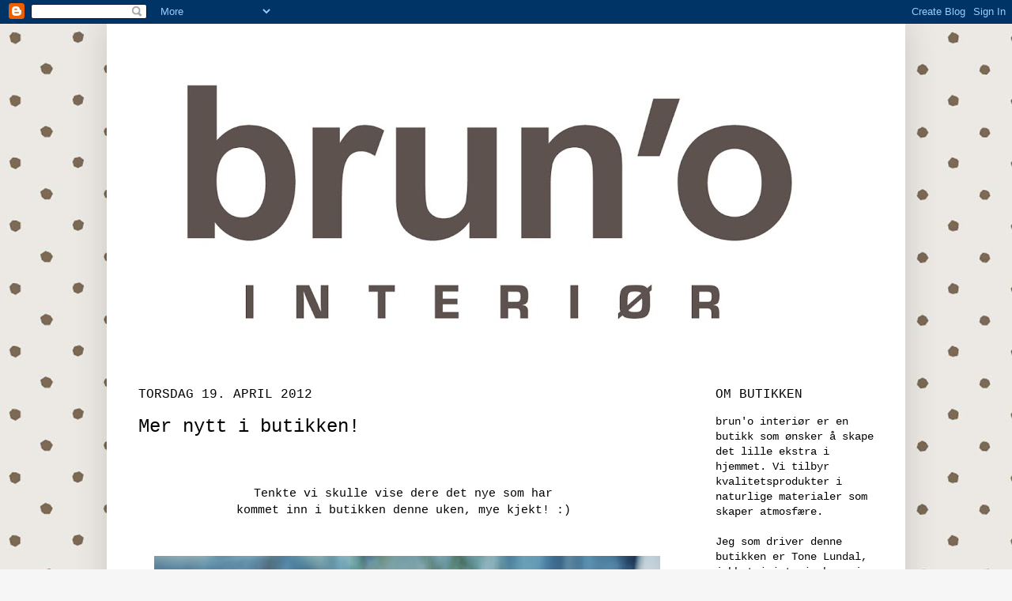

--- FILE ---
content_type: text/html; charset=UTF-8
request_url: https://brunointerior.blogspot.com/2012/04/mer-nytt-i-butikken.html
body_size: 18505
content:
<!DOCTYPE html>
<html class='v2' dir='ltr' lang='no'>
<head>
<link href='https://www.blogger.com/static/v1/widgets/4128112664-css_bundle_v2.css' rel='stylesheet' type='text/css'/>
<meta content='width=1100' name='viewport'/>
<meta content='text/html; charset=UTF-8' http-equiv='Content-Type'/>
<meta content='blogger' name='generator'/>
<link href='https://brunointerior.blogspot.com/favicon.ico' rel='icon' type='image/x-icon'/>
<link href='http://brunointerior.blogspot.com/2012/04/mer-nytt-i-butikken.html' rel='canonical'/>
<link rel="alternate" type="application/atom+xml" title="brun&#39;o interiør - Atom" href="https://brunointerior.blogspot.com/feeds/posts/default" />
<link rel="alternate" type="application/rss+xml" title="brun&#39;o interiør - RSS" href="https://brunointerior.blogspot.com/feeds/posts/default?alt=rss" />
<link rel="service.post" type="application/atom+xml" title="brun&#39;o interiør - Atom" href="https://www.blogger.com/feeds/5764636955734302137/posts/default" />

<link rel="alternate" type="application/atom+xml" title="brun&#39;o interiør - Atom" href="https://brunointerior.blogspot.com/feeds/1004029790661266201/comments/default" />
<!--Can't find substitution for tag [blog.ieCssRetrofitLinks]-->
<link href='https://blogger.googleusercontent.com/img/b/R29vZ2xl/AVvXsEhvo20OVJHsXlikyarTIqUnNZYErWn_wzIB8vZnNdhcXeJizxb2xfmnYzMI9Gk4-MhXHG9bUWHJJnYSCs3shDRIsR9dUKIFMR87QLcg9h1PIfMOvyJ3yeN8-22N19e1ypcZR_v3U32KGlY/s640/torsdag19.jpg' rel='image_src'/>
<meta content='http://brunointerior.blogspot.com/2012/04/mer-nytt-i-butikken.html' property='og:url'/>
<meta content='Mer nytt i butikken!' property='og:title'/>
<meta content='     Tenkte vi skulle vise dere det nye som har   kommet inn i butikken denne uken, mye kjekt! :)                                           ...' property='og:description'/>
<meta content='https://blogger.googleusercontent.com/img/b/R29vZ2xl/AVvXsEhvo20OVJHsXlikyarTIqUnNZYErWn_wzIB8vZnNdhcXeJizxb2xfmnYzMI9Gk4-MhXHG9bUWHJJnYSCs3shDRIsR9dUKIFMR87QLcg9h1PIfMOvyJ3yeN8-22N19e1ypcZR_v3U32KGlY/w1200-h630-p-k-no-nu/torsdag19.jpg' property='og:image'/>
<title>brun'o interiør: Mer nytt i butikken!</title>
<style type='text/css'>@font-face{font-family:'Just Another Hand';font-style:normal;font-weight:400;font-display:swap;src:url(//fonts.gstatic.com/s/justanotherhand/v21/845CNN4-AJyIGvIou-6yJKyptyOpOfr2DGiHSIaxjdU.woff2)format('woff2');unicode-range:U+0100-02BA,U+02BD-02C5,U+02C7-02CC,U+02CE-02D7,U+02DD-02FF,U+0304,U+0308,U+0329,U+1D00-1DBF,U+1E00-1E9F,U+1EF2-1EFF,U+2020,U+20A0-20AB,U+20AD-20C0,U+2113,U+2C60-2C7F,U+A720-A7FF;}@font-face{font-family:'Just Another Hand';font-style:normal;font-weight:400;font-display:swap;src:url(//fonts.gstatic.com/s/justanotherhand/v21/845CNN4-AJyIGvIou-6yJKyptyOpOfr4DGiHSIax.woff2)format('woff2');unicode-range:U+0000-00FF,U+0131,U+0152-0153,U+02BB-02BC,U+02C6,U+02DA,U+02DC,U+0304,U+0308,U+0329,U+2000-206F,U+20AC,U+2122,U+2191,U+2193,U+2212,U+2215,U+FEFF,U+FFFD;}</style>
<style id='page-skin-1' type='text/css'><!--
/*
-----------------------------------------------
Blogger Template Style
Name:     Simple
Designer: Josh Peterson
URL:      www.noaesthetic.com
----------------------------------------------- */
/* Variable definitions
====================
<Variable name="keycolor" description="Main Color" type="color" default="#66bbdd"/>
<Group description="Page Text" selector="body">
<Variable name="body.font" description="Font" type="font"
default="normal normal 12px Arial, Tahoma, Helvetica, FreeSans, sans-serif"/>
<Variable name="body.text.color" description="Text Color" type="color" default="#222222"/>
</Group>
<Group description="Backgrounds" selector=".body-fauxcolumns-outer">
<Variable name="body.background.color" description="Outer Background" type="color" default="#66bbdd"/>
<Variable name="content.background.color" description="Main Background" type="color" default="#ffffff"/>
<Variable name="header.background.color" description="Header Background" type="color" default="transparent"/>
</Group>
<Group description="Links" selector=".main-outer">
<Variable name="link.color" description="Link Color" type="color" default="#2288bb"/>
<Variable name="link.visited.color" description="Visited Color" type="color" default="#888888"/>
<Variable name="link.hover.color" description="Hover Color" type="color" default="#33aaff"/>
</Group>
<Group description="Blog Title" selector=".header h1">
<Variable name="header.font" description="Font" type="font"
default="normal normal 60px Arial, Tahoma, Helvetica, FreeSans, sans-serif"/>
<Variable name="header.text.color" description="Title Color" type="color" default="#3399bb" />
</Group>
<Group description="Blog Description" selector=".header .description">
<Variable name="description.text.color" description="Description Color" type="color"
default="#777777" />
</Group>
<Group description="Tabs Text" selector=".tabs-inner .widget li a">
<Variable name="tabs.font" description="Font" type="font"
default="normal normal 14px Arial, Tahoma, Helvetica, FreeSans, sans-serif"/>
<Variable name="tabs.text.color" description="Text Color" type="color" default="#999999"/>
<Variable name="tabs.selected.text.color" description="Selected Color" type="color" default="#000000"/>
</Group>
<Group description="Tabs Background" selector=".tabs-outer .PageList">
<Variable name="tabs.background.color" description="Background Color" type="color" default="#f5f5f5"/>
<Variable name="tabs.selected.background.color" description="Selected Color" type="color" default="#eeeeee"/>
</Group>
<Group description="Post Title" selector="h3.post-title, .comments h4">
<Variable name="post.title.font" description="Font" type="font"
default="normal normal 22px Arial, Tahoma, Helvetica, FreeSans, sans-serif"/>
</Group>
<Group description="Date Header" selector=".date-header">
<Variable name="date.header.color" description="Text Color" type="color"
default="#000000"/>
<Variable name="date.header.background.color" description="Background Color" type="color"
default="transparent"/>
</Group>
<Group description="Post Footer" selector=".post-footer">
<Variable name="post.footer.text.color" description="Text Color" type="color" default="#666666"/>
<Variable name="post.footer.background.color" description="Background Color" type="color"
default="#f9f9f9"/>
<Variable name="post.footer.border.color" description="Shadow Color" type="color" default="#eeeeee"/>
</Group>
<Group description="Gadgets" selector="h2">
<Variable name="widget.title.font" description="Title Font" type="font"
default="normal bold 11px Arial, Tahoma, Helvetica, FreeSans, sans-serif"/>
<Variable name="widget.title.text.color" description="Title Color" type="color" default="#000000"/>
<Variable name="widget.alternate.text.color" description="Alternate Color" type="color" default="#999999"/>
</Group>
<Group description="Images" selector=".main-inner">
<Variable name="image.background.color" description="Background Color" type="color" default="#ffffff"/>
<Variable name="image.border.color" description="Border Color" type="color" default="#eeeeee"/>
<Variable name="image.text.color" description="Caption Text Color" type="color" default="#000000"/>
</Group>
<Group description="Accents" selector=".content-inner">
<Variable name="body.rule.color" description="Separator Line Color" type="color" default="#eeeeee"/>
<Variable name="tabs.border.color" description="Tabs Border Color" type="color" default="transparent"/>
</Group>
<Variable name="body.background" description="Body Background" type="background"
color="#f6f6f6" default="$(color) none repeat scroll top left"/>
<Variable name="body.background.override" description="Body Background Override" type="string" default=""/>
<Variable name="body.background.gradient.cap" description="Body Gradient Cap" type="url"
default="url(http://www.blogblog.com/1kt/simple/gradients_light.png)"/>
<Variable name="body.background.gradient.tile" description="Body Gradient Tile" type="url"
default="url(http://www.blogblog.com/1kt/simple/body_gradient_tile_light.png)"/>
<Variable name="content.background.color.selector" description="Content Background Color Selector" type="string" default=".content-inner"/>
<Variable name="content.padding" description="Content Padding" type="length" default="10px"/>
<Variable name="content.padding.horizontal" description="Content Horizontal Padding" type="length" default="10px"/>
<Variable name="content.shadow.spread" description="Content Shadow Spread" type="length" default="40px"/>
<Variable name="content.shadow.spread.webkit" description="Content Shadow Spread (WebKit)" type="length" default="5px"/>
<Variable name="content.shadow.spread.ie" description="Content Shadow Spread (IE)" type="length" default="10px"/>
<Variable name="main.border.width" description="Main Border Width" type="length" default="0"/>
<Variable name="header.background.gradient" description="Header Gradient" type="url" default="none"/>
<Variable name="header.shadow.offset.left" description="Header Shadow Offset Left" type="length" default="-1px"/>
<Variable name="header.shadow.offset.top" description="Header Shadow Offset Top" type="length" default="-1px"/>
<Variable name="header.shadow.spread" description="Header Shadow Spread" type="length" default="1px"/>
<Variable name="header.padding" description="Header Padding" type="length" default="30px"/>
<Variable name="header.border.size" description="Header Border Size" type="length" default="1px"/>
<Variable name="header.bottom.border.size" description="Header Bottom Border Size" type="length" default="1px"/>
<Variable name="header.border.horizontalsize" description="Header Horizontal Border Size" type="length" default="0"/>
<Variable name="description.text.size" description="Description Text Size" type="string" default="140%"/>
<Variable name="tabs.margin.top" description="Tabs Margin Top" type="length" default="0" />
<Variable name="tabs.margin.side" description="Tabs Side Margin" type="length" default="30px" />
<Variable name="tabs.background.gradient" description="Tabs Background Gradient" type="url"
default="url(http://www.blogblog.com/1kt/simple/gradients_light.png)"/>
<Variable name="tabs.border.width" description="Tabs Border Width" type="length" default="1px"/>
<Variable name="tabs.bevel.border.width" description="Tabs Bevel Border Width" type="length" default="1px"/>
<Variable name="date.header.padding" description="Date Header Padding" type="string" default="inherit"/>
<Variable name="date.header.letterspacing" description="Date Header Letter Spacing" type="string" default="inherit"/>
<Variable name="date.header.margin" description="Date Header Margin" type="string" default="inherit"/>
<Variable name="post.margin.bottom" description="Post Bottom Margin" type="length" default="25px"/>
<Variable name="image.border.small.size" description="Image Border Small Size" type="length" default="2px"/>
<Variable name="image.border.large.size" description="Image Border Large Size" type="length" default="5px"/>
<Variable name="page.width.selector" description="Page Width Selector" type="string" default=".region-inner"/>
<Variable name="page.width" description="Page Width" type="string" default="auto"/>
<Variable name="main.section.margin" description="Main Section Margin" type="length" default="15px"/>
<Variable name="main.padding" description="Main Padding" type="length" default="15px"/>
<Variable name="main.padding.top" description="Main Padding Top" type="length" default="30px"/>
<Variable name="main.padding.bottom" description="Main Padding Bottom" type="length" default="30px"/>
<Variable name="paging.background"
color="#ffffff"
description="Background of blog paging area" type="background"
default="transparent none no-repeat scroll top center"/>
<Variable name="footer.bevel" description="Bevel border length of footer" type="length" default="0"/>
<Variable name="mobile.background.overlay" description="Mobile Background Overlay" type="string"
default="transparent none repeat scroll top left"/>
<Variable name="mobile.background.size" description="Mobile Background Size" type="string" default="auto"/>
<Variable name="mobile.button.color" description="Mobile Button Color" type="color" default="#ffffff" />
<Variable name="startSide" description="Side where text starts in blog language" type="automatic" default="left"/>
<Variable name="endSide" description="Side where text ends in blog language" type="automatic" default="right"/>
*/
/* Content
----------------------------------------------- */
body {
font: normal normal 14px 'Courier New', Courier, FreeMono, monospace;
color: #000000;
background: #f6f6f6 url(//3.bp.blogspot.com/-seG-dzpWIrE/T1PM3FIBPjI/AAAAAAAAAaQ/EfFmOfg_FOM/s0/bakgrunn2.jpg) repeat scroll top left;
padding: 0 40px 40px 40px;
}
html body .region-inner {
min-width: 0;
max-width: 100%;
width: auto;
}
a:link {
text-decoration:none;
color: #000000;
}
a:visited {
text-decoration:none;
color: #000000;
}
a:hover {
text-decoration:underline;
color: #000000;
}
.body-fauxcolumn-outer .fauxcolumn-inner {
background: transparent none repeat scroll top left;
_background-image: none;
}
.body-fauxcolumn-outer .cap-top {
position: absolute;
z-index: 1;
height: 400px;
width: 100%;
background: #f6f6f6 url(//3.bp.blogspot.com/-seG-dzpWIrE/T1PM3FIBPjI/AAAAAAAAAaQ/EfFmOfg_FOM/s0/bakgrunn2.jpg) repeat scroll top left;
}
.body-fauxcolumn-outer .cap-top .cap-left {
width: 100%;
background: transparent none repeat-x scroll top left;
_background-image: none;
}
.content-outer {
-moz-box-shadow: 0 0 40px rgba(0, 0, 0, .15);
-webkit-box-shadow: 0 0 5px rgba(0, 0, 0, .15);
-goog-ms-box-shadow: 0 0 10px #333333;
box-shadow: 0 0 40px rgba(0, 0, 0, .15);
margin-bottom: 1px;
}
.content-inner {
padding: 10px 10px;
}
.content-inner {
background-color: #ffffff;
}
/* Header
----------------------------------------------- */
.header-outer {
background: transparent none repeat-x scroll 0 -400px;
_background-image: none;
}
.Header h1 {
font: normal normal 60px Verdana, Geneva, sans-serif;
color: #b66f31;
text-shadow: -1px -1px 1px rgba(0, 0, 0, .2);
}
.Header h1 a {
color: #b66f31;
}
.Header .description {
font-size: 140%;
color: #000000;
}
.header-inner .Header .titlewrapper {
padding: 22px 30px;
}
.header-inner .Header .descriptionwrapper {
padding: 0 30px;
}
/* Tabs
----------------------------------------------- */
.tabs-inner .section:first-child {
border-top: 1px solid transparent;
}
.tabs-inner .section:first-child ul {
margin-top: -1px;
border-top: 1px solid transparent;
border-left: 0 solid transparent;
border-right: 0 solid transparent;
}
.tabs-inner .widget ul {
background: #f4f4f4 url(//www.blogblog.com/1kt/simple/gradients_light.png) repeat-x scroll 0 -800px;
_background-image: none;
border-bottom: 1px solid transparent;
margin-top: 0;
margin-left: -30px;
margin-right: -30px;
}
.tabs-inner .widget li a {
display: inline-block;
padding: .6em 1em;
font: normal normal 14px Just Another Hand;
color: #000000;
border-left: 1px solid #ffffff;
border-right: 1px solid transparent;
}
.tabs-inner .widget li:first-child a {
border-left: none;
}
.tabs-inner .widget li.selected a, .tabs-inner .widget li a:hover {
color: #000000;
background-color: #ededed;
text-decoration: none;
}
/* Columns
----------------------------------------------- */
.main-outer {
border-top: 0 solid transparent;
}
.fauxcolumn-left-outer .fauxcolumn-inner {
border-right: 1px solid transparent;
}
.fauxcolumn-right-outer .fauxcolumn-inner {
border-left: 1px solid transparent;
}
/* Headings
----------------------------------------------- */
h2 {
margin: 0 0 1em 0;
font: normal normal 16px 'Courier New', Courier, FreeMono, monospace;
color: #000000;
text-transform: uppercase;
}
/* Widgets
----------------------------------------------- */
.widget .zippy {
color: #000000;
text-shadow: 0px 0px 0px rgba(0, 0, 0, .1);
}
.widget .popular-posts ul {
list-style: none;
}
/* Posts
----------------------------------------------- */
.date-header span {
background-color: transparent;
color: #000000;
padding: inherit;
letter-spacing: inherit;
margin: inherit;
}
.main-inner {
padding-top: 30px;
padding-bottom: 30px;
}
.main-inner .column-center-inner {
padding: 0 15px;
}
.main-inner .column-center-inner .section {
margin: 0 15px;
}
.post {
margin: 0 0 25px 0;
}
h3.post-title, .comments h4 {
font: normal normal 24px 'Courier New', Courier, FreeMono, monospace;
margin: .75em 0 0;
}
.post-body {
font-size: 110%;
line-height: 1.4;
position: relative;
}
.post-body img, .post-body .tr-caption-container, .Profile img, .Image img,
.BlogList .item-thumbnail img {
padding: 2px;
background: transparent;
border: 0px solid transparent;
-moz-box-shadow: 0px 0px 0px rgba(0, 0, 0, .1);
-webkit-box-shadow: 0px 0px 0px rgba(0, 0, 0, .1);
box-shadow: 0px 0px 0px rgba(0, 0, 0, .1);
}
.post-body img, .post-body .tr-caption-container {
padding: 5px;
}
.post-body .tr-caption-container {
color: #000000;
}
.post-body .tr-caption-container img {
padding: 0;
background: transparent;
border: none;
-moz-box-shadow: 0 0 0 rgba(0, 0, 0, .1);
-webkit-box-shadow: 0 0 0 rgba(0, 0, 0, .1);
box-shadow: 0 0 0 rgba(0, 0, 0, .1);
}
.post-header {
margin: 0 0 1.5em;
line-height: 1.6;
font-size: 90%;
}
.post-footer {
margin: 20px -2px 0;
padding: 5px 10px;
color: #000000;
background-color: transparent;
border-bottom: 1px solid transparent;
line-height: 1.6;
font-size: 90%;
}
#comments .comment-author {
padding-top: 1.5em;
border-top: 1px solid transparent;
background-position: 0 1.5em;
}
#comments .comment-author:first-child {
padding-top: 0;
border-top: none;
}
.avatar-image-container {
margin: .2em 0 0;
}
#comments .avatar-image-container img {
border: 1px solid transparent;
}
/* Comments
----------------------------------------------- */
.comments .comments-content .icon.blog-author {
background-repeat: no-repeat;
background-image: url([data-uri]);
}
.comments .comments-content .loadmore a {
border-top: 1px solid #000000;
border-bottom: 1px solid #000000;
}
.comments .comment-thread.inline-thread {
background-color: transparent;
}
.comments .continue {
border-top: 2px solid #000000;
}
/* Accents
---------------------------------------------- */
.section-columns td.columns-cell {
border-left: 1px solid transparent;
}
.blog-pager {
background: transparent none no-repeat scroll top center;
}
.blog-pager-older-link, .home-link,
.blog-pager-newer-link {
background-color: #ffffff;
padding: 5px;
}
.footer-outer {
border-top: 0 dashed #bbbbbb;
}
/* Mobile
----------------------------------------------- */
body.mobile  {
background-size: auto;
}
.mobile .body-fauxcolumn-outer {
background: transparent none repeat scroll top left;
}
.mobile .body-fauxcolumn-outer .cap-top {
background-size: 100% auto;
}
.mobile .content-outer {
-webkit-box-shadow: 0 0 3px rgba(0, 0, 0, .15);
box-shadow: 0 0 3px rgba(0, 0, 0, .15);
padding: 0 40px;
}
body.mobile .AdSense {
margin: 0 -40px;
}
.mobile .tabs-inner .widget ul {
margin-left: 0;
margin-right: 0;
}
.mobile .post {
margin: 0;
}
.mobile .main-inner .column-center-inner .section {
margin: 0;
}
.mobile .date-header span {
padding: 0.1em 10px;
margin: 0 -10px;
}
.mobile h3.post-title {
margin: 0;
}
.mobile .blog-pager {
background: transparent none no-repeat scroll top center;
}
.mobile .footer-outer {
border-top: none;
}
.mobile .main-inner, .mobile .footer-inner {
background-color: #ffffff;
}
.mobile-index-contents {
color: #000000;
}
.mobile-link-button {
background-color: #000000;
}
.mobile-link-button a:link, .mobile-link-button a:visited {
color: #ffffff;
}
.mobile .tabs-inner .section:first-child {
border-top: none;
}
.mobile .tabs-inner .PageList .widget-content {
background-color: #ededed;
color: #000000;
border-top: 1px solid transparent;
border-bottom: 1px solid transparent;
}
.mobile .tabs-inner .PageList .widget-content .pagelist-arrow {
border-left: 1px solid transparent;
}

--></style>
<style id='template-skin-1' type='text/css'><!--
body {
min-width: 1010px;
}
.content-outer, .content-fauxcolumn-outer, .region-inner {
min-width: 1010px;
max-width: 1010px;
_width: 1010px;
}
.main-inner .columns {
padding-left: 0px;
padding-right: 260px;
}
.main-inner .fauxcolumn-center-outer {
left: 0px;
right: 260px;
/* IE6 does not respect left and right together */
_width: expression(this.parentNode.offsetWidth -
parseInt("0px") -
parseInt("260px") + 'px');
}
.main-inner .fauxcolumn-left-outer {
width: 0px;
}
.main-inner .fauxcolumn-right-outer {
width: 260px;
}
.main-inner .column-left-outer {
width: 0px;
right: 100%;
margin-left: -0px;
}
.main-inner .column-right-outer {
width: 260px;
margin-right: -260px;
}
#layout {
min-width: 0;
}
#layout .content-outer {
min-width: 0;
width: 800px;
}
#layout .region-inner {
min-width: 0;
width: auto;
}
body#layout div.add_widget {
padding: 8px;
}
body#layout div.add_widget a {
margin-left: 32px;
}
--></style>
<style>
    body {background-image:url(\/\/3.bp.blogspot.com\/-seG-dzpWIrE\/T1PM3FIBPjI\/AAAAAAAAAaQ\/EfFmOfg_FOM\/s0\/bakgrunn2.jpg);}
    
@media (max-width: 200px) { body {background-image:url(\/\/3.bp.blogspot.com\/-seG-dzpWIrE\/T1PM3FIBPjI\/AAAAAAAAAaQ\/EfFmOfg_FOM\/w200\/bakgrunn2.jpg);}}
@media (max-width: 400px) and (min-width: 201px) { body {background-image:url(\/\/3.bp.blogspot.com\/-seG-dzpWIrE\/T1PM3FIBPjI\/AAAAAAAAAaQ\/EfFmOfg_FOM\/w400\/bakgrunn2.jpg);}}
@media (max-width: 800px) and (min-width: 401px) { body {background-image:url(\/\/3.bp.blogspot.com\/-seG-dzpWIrE\/T1PM3FIBPjI\/AAAAAAAAAaQ\/EfFmOfg_FOM\/w800\/bakgrunn2.jpg);}}
@media (max-width: 1200px) and (min-width: 801px) { body {background-image:url(\/\/3.bp.blogspot.com\/-seG-dzpWIrE\/T1PM3FIBPjI\/AAAAAAAAAaQ\/EfFmOfg_FOM\/w1200\/bakgrunn2.jpg);}}
/* Last tag covers anything over one higher than the previous max-size cap. */
@media (min-width: 1201px) { body {background-image:url(\/\/3.bp.blogspot.com\/-seG-dzpWIrE\/T1PM3FIBPjI\/AAAAAAAAAaQ\/EfFmOfg_FOM\/w1600\/bakgrunn2.jpg);}}
  </style>
<link href='https://www.blogger.com/dyn-css/authorization.css?targetBlogID=5764636955734302137&amp;zx=caa29bc5-0958-4428-9ccb-c6ed33ae2f0c' media='none' onload='if(media!=&#39;all&#39;)media=&#39;all&#39;' rel='stylesheet'/><noscript><link href='https://www.blogger.com/dyn-css/authorization.css?targetBlogID=5764636955734302137&amp;zx=caa29bc5-0958-4428-9ccb-c6ed33ae2f0c' rel='stylesheet'/></noscript>
<meta name='google-adsense-platform-account' content='ca-host-pub-1556223355139109'/>
<meta name='google-adsense-platform-domain' content='blogspot.com'/>

</head>
<body class='loading'>
<div class='navbar section' id='navbar' name='Navbar'><div class='widget Navbar' data-version='1' id='Navbar1'><script type="text/javascript">
    function setAttributeOnload(object, attribute, val) {
      if(window.addEventListener) {
        window.addEventListener('load',
          function(){ object[attribute] = val; }, false);
      } else {
        window.attachEvent('onload', function(){ object[attribute] = val; });
      }
    }
  </script>
<div id="navbar-iframe-container"></div>
<script type="text/javascript" src="https://apis.google.com/js/platform.js"></script>
<script type="text/javascript">
      gapi.load("gapi.iframes:gapi.iframes.style.bubble", function() {
        if (gapi.iframes && gapi.iframes.getContext) {
          gapi.iframes.getContext().openChild({
              url: 'https://www.blogger.com/navbar/5764636955734302137?po\x3d1004029790661266201\x26origin\x3dhttps://brunointerior.blogspot.com',
              where: document.getElementById("navbar-iframe-container"),
              id: "navbar-iframe"
          });
        }
      });
    </script><script type="text/javascript">
(function() {
var script = document.createElement('script');
script.type = 'text/javascript';
script.src = '//pagead2.googlesyndication.com/pagead/js/google_top_exp.js';
var head = document.getElementsByTagName('head')[0];
if (head) {
head.appendChild(script);
}})();
</script>
</div></div>
<div class='body-fauxcolumns'>
<div class='fauxcolumn-outer body-fauxcolumn-outer'>
<div class='cap-top'>
<div class='cap-left'></div>
<div class='cap-right'></div>
</div>
<div class='fauxborder-left'>
<div class='fauxborder-right'></div>
<div class='fauxcolumn-inner'>
</div>
</div>
<div class='cap-bottom'>
<div class='cap-left'></div>
<div class='cap-right'></div>
</div>
</div>
</div>
<div class='content'>
<div class='content-fauxcolumns'>
<div class='fauxcolumn-outer content-fauxcolumn-outer'>
<div class='cap-top'>
<div class='cap-left'></div>
<div class='cap-right'></div>
</div>
<div class='fauxborder-left'>
<div class='fauxborder-right'></div>
<div class='fauxcolumn-inner'>
</div>
</div>
<div class='cap-bottom'>
<div class='cap-left'></div>
<div class='cap-right'></div>
</div>
</div>
</div>
<div class='content-outer'>
<div class='content-cap-top cap-top'>
<div class='cap-left'></div>
<div class='cap-right'></div>
</div>
<div class='fauxborder-left content-fauxborder-left'>
<div class='fauxborder-right content-fauxborder-right'></div>
<div class='content-inner'>
<header>
<div class='header-outer'>
<div class='header-cap-top cap-top'>
<div class='cap-left'></div>
<div class='cap-right'></div>
</div>
<div class='fauxborder-left header-fauxborder-left'>
<div class='fauxborder-right header-fauxborder-right'></div>
<div class='region-inner header-inner'>
<div class='header section' id='header' name='Overskrift'><div class='widget Header' data-version='1' id='Header1'>
<div id='header-inner'>
<a href='https://brunointerior.blogspot.com/' style='display: block'>
<img alt='brun&#39;o interiør' height='419px; ' id='Header1_headerimg' src='https://blogger.googleusercontent.com/img/b/R29vZ2xl/AVvXsEgwecA-HHH-BhW3UEWKmOY68rOTSpQ-OEJ74sBTf56wAIsnhGreYrEVMWDsrKY2qFdB3I1SzdJmNxHKUU_ctlZ3TMdJgmDf7nIhtDD_1ztaJj3_i-7E57sYaoY9GEVt3jBxdghjnevnv_s/s940/Logo_Brun%2527o.jpg' style='display: block' width='940px; '/>
</a>
</div>
</div></div>
</div>
</div>
<div class='header-cap-bottom cap-bottom'>
<div class='cap-left'></div>
<div class='cap-right'></div>
</div>
</div>
</header>
<div class='tabs-outer'>
<div class='tabs-cap-top cap-top'>
<div class='cap-left'></div>
<div class='cap-right'></div>
</div>
<div class='fauxborder-left tabs-fauxborder-left'>
<div class='fauxborder-right tabs-fauxborder-right'></div>
<div class='region-inner tabs-inner'>
<div class='tabs no-items section' id='crosscol' name='Krysskolonne'>
</div>
<div class='tabs no-items section' id='crosscol-overflow' name='Cross-Column 2'></div>
</div>
</div>
<div class='tabs-cap-bottom cap-bottom'>
<div class='cap-left'></div>
<div class='cap-right'></div>
</div>
</div>
<div class='main-outer'>
<div class='main-cap-top cap-top'>
<div class='cap-left'></div>
<div class='cap-right'></div>
</div>
<div class='fauxborder-left main-fauxborder-left'>
<div class='fauxborder-right main-fauxborder-right'></div>
<div class='region-inner main-inner'>
<div class='columns fauxcolumns'>
<div class='fauxcolumn-outer fauxcolumn-center-outer'>
<div class='cap-top'>
<div class='cap-left'></div>
<div class='cap-right'></div>
</div>
<div class='fauxborder-left'>
<div class='fauxborder-right'></div>
<div class='fauxcolumn-inner'>
</div>
</div>
<div class='cap-bottom'>
<div class='cap-left'></div>
<div class='cap-right'></div>
</div>
</div>
<div class='fauxcolumn-outer fauxcolumn-left-outer'>
<div class='cap-top'>
<div class='cap-left'></div>
<div class='cap-right'></div>
</div>
<div class='fauxborder-left'>
<div class='fauxborder-right'></div>
<div class='fauxcolumn-inner'>
</div>
</div>
<div class='cap-bottom'>
<div class='cap-left'></div>
<div class='cap-right'></div>
</div>
</div>
<div class='fauxcolumn-outer fauxcolumn-right-outer'>
<div class='cap-top'>
<div class='cap-left'></div>
<div class='cap-right'></div>
</div>
<div class='fauxborder-left'>
<div class='fauxborder-right'></div>
<div class='fauxcolumn-inner'>
</div>
</div>
<div class='cap-bottom'>
<div class='cap-left'></div>
<div class='cap-right'></div>
</div>
</div>
<!-- corrects IE6 width calculation -->
<div class='columns-inner'>
<div class='column-center-outer'>
<div class='column-center-inner'>
<div class='main section' id='main' name='Hoveddel'><div class='widget Blog' data-version='1' id='Blog1'>
<div class='blog-posts hfeed'>

          <div class="date-outer">
        
<h2 class='date-header'><span>torsdag 19. april 2012</span></h2>

          <div class="date-posts">
        
<div class='post-outer'>
<div class='post hentry'>
<a name='1004029790661266201'></a>
<h3 class='post-title entry-title'>
Mer nytt i butikken!
</h3>
<div class='post-header'>
<div class='post-header-line-1'></div>
</div>
<div class='post-body entry-content' id='post-body-1004029790661266201'>
<div class="separator" style="clear: both; text-align: center;">
<br /></div>
<div class="separator" style="clear: both; text-align: center;">
<br /></div>
<div class="separator" style="clear: both; text-align: center;">
<span style="font-family: 'Courier New', Courier, monospace;">Tenkte vi skulle vise dere det nye som har</span></div>
<div class="separator" style="clear: both; text-align: center;">
<span style="font-family: 'Courier New', Courier, monospace;">kommet inn i butikken denne uken, mye kjekt! :)</span></div>
<div class="separator" style="clear: both; text-align: center;">
<span style="font-family: 'Courier New', Courier, monospace;"><br /></span></div>
<div class="separator" style="clear: both; text-align: center;">
<br /></div>
<div class="separator" style="clear: both; text-align: center;">
<a href="https://blogger.googleusercontent.com/img/b/R29vZ2xl/AVvXsEhvo20OVJHsXlikyarTIqUnNZYErWn_wzIB8vZnNdhcXeJizxb2xfmnYzMI9Gk4-MhXHG9bUWHJJnYSCs3shDRIsR9dUKIFMR87QLcg9h1PIfMOvyJ3yeN8-22N19e1ypcZR_v3U32KGlY/s1600/torsdag19.jpg" imageanchor="1" style="margin-left: 1em; margin-right: 1em;"><img border="0" height="428" src="https://blogger.googleusercontent.com/img/b/R29vZ2xl/AVvXsEhvo20OVJHsXlikyarTIqUnNZYErWn_wzIB8vZnNdhcXeJizxb2xfmnYzMI9Gk4-MhXHG9bUWHJJnYSCs3shDRIsR9dUKIFMR87QLcg9h1PIfMOvyJ3yeN8-22N19e1ypcZR_v3U32KGlY/s640/torsdag19.jpg" width="640" /></a></div>
<br />
<div class="separator" style="clear: both; text-align: center;">
</div>
<div class="separator" style="clear: both; text-align: center;">
<a href="https://blogger.googleusercontent.com/img/b/R29vZ2xl/AVvXsEgJdB-vhMatebj06_3wNx4X-RNkrzvKAfKW3xZLKzE563eGXreGZVHm4hjnu_tPW9pxbUOtVXtxkM1RZtzMzrlYgmYgDULm-EiA7mP0U-cwhJpKKt_p4GXm2FTqMqOLT3QOl0Ok8H9ZWGY/s1600/torsdag17.jpg" imageanchor="1" style="margin-left: 1em; margin-right: 1em;"><img border="0" height="428" src="https://blogger.googleusercontent.com/img/b/R29vZ2xl/AVvXsEgJdB-vhMatebj06_3wNx4X-RNkrzvKAfKW3xZLKzE563eGXreGZVHm4hjnu_tPW9pxbUOtVXtxkM1RZtzMzrlYgmYgDULm-EiA7mP0U-cwhJpKKt_p4GXm2FTqMqOLT3QOl0Ok8H9ZWGY/s640/torsdag17.jpg" width="640" /></a></div>
<br />
<div class="separator" style="clear: both; text-align: center;">
<br /></div>
<div class="separator" style="clear: both; text-align: center;">
<a href="https://blogger.googleusercontent.com/img/b/R29vZ2xl/AVvXsEhLarb10etmrvW-Y5COIi5Yx5rMuJ7vGHxuO0z6oOyKP-p3wlfTKGw05tosbbRNl3j-df6cqy7JxTPaMg2eDAmMsZGVtTYyE2aduW9Zz5yEQtGlIUchgx20-3yZI9LH8VHBpqo0l9Sy6fs/s1600/torsdag4.jpg" imageanchor="1" style="margin-left: 1em; margin-right: 1em;"><img border="0" height="428" src="https://blogger.googleusercontent.com/img/b/R29vZ2xl/AVvXsEhLarb10etmrvW-Y5COIi5Yx5rMuJ7vGHxuO0z6oOyKP-p3wlfTKGw05tosbbRNl3j-df6cqy7JxTPaMg2eDAmMsZGVtTYyE2aduW9Zz5yEQtGlIUchgx20-3yZI9LH8VHBpqo0l9Sy6fs/s640/torsdag4.jpg" width="640" /></a></div>
<div class="separator" style="clear: both; text-align: center;">
<br /></div>
<div class="separator" style="clear: both; text-align: center;">
<a href="https://blogger.googleusercontent.com/img/b/R29vZ2xl/AVvXsEgBDfAByM1Ui_2peKkDSvS8CGq94Ddl5FtYrdUjstLMUuudXhaLGYqHa4Qsg3d-EtTO10SqyqfQQfsLMPAG16l7YCFKEdaHPQEKcVZq_Ob-VlQQWrdn_6Yp1c2ix3ChG49aO3wc61qg6uM/s1600/torsdag3.jpg" imageanchor="1" style="margin-left: 1em; margin-right: 1em;"><img border="0" height="640" src="https://blogger.googleusercontent.com/img/b/R29vZ2xl/AVvXsEgBDfAByM1Ui_2peKkDSvS8CGq94Ddl5FtYrdUjstLMUuudXhaLGYqHa4Qsg3d-EtTO10SqyqfQQfsLMPAG16l7YCFKEdaHPQEKcVZq_Ob-VlQQWrdn_6Yp1c2ix3ChG49aO3wc61qg6uM/s640/torsdag3.jpg" width="428" /></a></div>
<br />
<div class="separator" style="clear: both; text-align: center;">
<a href="https://blogger.googleusercontent.com/img/b/R29vZ2xl/AVvXsEj-OzC1-mJc6aN8TAGHeKksJmvIWtbvOWnqna7xkklPzbnZqaZ98_Ga6-e9CPdrh1fd2tzD8BaX6QVOS_-uvt8w571r_owXIRflm_ZLO0JoEjYIsvCN_86RCPnymgY1CR2PfjKwlSjs4mk/s1600/torsdag5.jpg" imageanchor="1" style="margin-left: 1em; margin-right: 1em;"><img border="0" height="640" src="https://blogger.googleusercontent.com/img/b/R29vZ2xl/AVvXsEj-OzC1-mJc6aN8TAGHeKksJmvIWtbvOWnqna7xkklPzbnZqaZ98_Ga6-e9CPdrh1fd2tzD8BaX6QVOS_-uvt8w571r_owXIRflm_ZLO0JoEjYIsvCN_86RCPnymgY1CR2PfjKwlSjs4mk/s640/torsdag5.jpg" width="428" /></a></div>
<br />
<div class="separator" style="clear: both; text-align: center;">
<a href="https://blogger.googleusercontent.com/img/b/R29vZ2xl/AVvXsEiCzAzi8SqwLSNXodzSngtXQfGuH8dBXiVqMyJfId799pMEvz6ijMeWwC22_r5jMbjdsBTZvboXN9oBbmjBifNAlIvqCt0q-_m35KXSoCMoxu_ss8eHMT9DzhgU6i5xzlw2yxI19yCglwo/s1600/torsdag6.jpg" imageanchor="1" style="margin-left: 1em; margin-right: 1em;"><img border="0" height="640" src="https://blogger.googleusercontent.com/img/b/R29vZ2xl/AVvXsEiCzAzi8SqwLSNXodzSngtXQfGuH8dBXiVqMyJfId799pMEvz6ijMeWwC22_r5jMbjdsBTZvboXN9oBbmjBifNAlIvqCt0q-_m35KXSoCMoxu_ss8eHMT9DzhgU6i5xzlw2yxI19yCglwo/s640/torsdag6.jpg" width="428" /></a></div>
<br />
<div class="separator" style="clear: both; text-align: center;">
<a href="https://blogger.googleusercontent.com/img/b/R29vZ2xl/AVvXsEhKP8t3mXFEsvXp1wadCyoxzvzrl4PF30jJDBmUu-SPa5gNd3FUVZTo-uhruIOnrqZX4B9TAbuXZ7nyXth2qnRg4YJCIPmk5WZgKrOMRTsUa8IgkgY9ZY6xqfSlBgXZo5VQEtIXbHjY4IY/s1600/torsdag7.jpg" imageanchor="1" style="margin-left: 1em; margin-right: 1em;"><img border="0" height="410" src="https://blogger.googleusercontent.com/img/b/R29vZ2xl/AVvXsEhKP8t3mXFEsvXp1wadCyoxzvzrl4PF30jJDBmUu-SPa5gNd3FUVZTo-uhruIOnrqZX4B9TAbuXZ7nyXth2qnRg4YJCIPmk5WZgKrOMRTsUa8IgkgY9ZY6xqfSlBgXZo5VQEtIXbHjY4IY/s640/torsdag7.jpg" width="640" /></a></div>
<div class="separator" style="clear: both; text-align: center;">
<br /></div>
<div class="separator" style="clear: both; text-align: center;">
<a href="https://blogger.googleusercontent.com/img/b/R29vZ2xl/AVvXsEhHZVRMbNJAQitREmKDwvOzt37TShFefP3mIPgGITlw74wFaJm1UZxOGFWqVd5zwGmg30UrLvuNui7YfBeEGVnO9anxGh8XHwTEi90bC7ZvPa8ZhlwliYAWgG0FAKa7vLt1Z9KdruknDmE/s1600/torsdag8.jpg" imageanchor="1" style="margin-left: 1em; margin-right: 1em;"><img border="0" height="412" src="https://blogger.googleusercontent.com/img/b/R29vZ2xl/AVvXsEhHZVRMbNJAQitREmKDwvOzt37TShFefP3mIPgGITlw74wFaJm1UZxOGFWqVd5zwGmg30UrLvuNui7YfBeEGVnO9anxGh8XHwTEi90bC7ZvPa8ZhlwliYAWgG0FAKa7vLt1Z9KdruknDmE/s640/torsdag8.jpg" width="640" /></a></div>
<div class="separator" style="clear: both; text-align: center;">
<br /></div>
<div class="separator" style="clear: both; text-align: center;">
<a href="https://blogger.googleusercontent.com/img/b/R29vZ2xl/AVvXsEi9MHwa4MlN0TnXRo6iOmSEZXjqeoCp-g7h7tIaWlIGtha-E_V8ywl1BoL-3Eljj6Rq8vCgSjTsSw1_xo4i1BhcLGAfnrbGmG7aATNoj789gdkeKII14BVRKEeS-sOqPZIyzlb-rSiQD_U/s1600/torsdag13.jpg" imageanchor="1" style="clear: right; float: right; margin-bottom: 1em; margin-left: 1em;"><img border="0" height="428" src="https://blogger.googleusercontent.com/img/b/R29vZ2xl/AVvXsEi9MHwa4MlN0TnXRo6iOmSEZXjqeoCp-g7h7tIaWlIGtha-E_V8ywl1BoL-3Eljj6Rq8vCgSjTsSw1_xo4i1BhcLGAfnrbGmG7aATNoj789gdkeKII14BVRKEeS-sOqPZIyzlb-rSiQD_U/s640/torsdag13.jpg" width="640" /></a><a href="https://blogger.googleusercontent.com/img/b/R29vZ2xl/AVvXsEhxn-5-wTZw7v1m5oAFpvqQIqGk_Ne8ZqKFgaL-S_-iCKVjcwJS5W5Q7MOAnVC58Y3xOnsooFUlj6m9iL8glBzkxVI9DYtjsh1VqwByZhSacLhM8zf0ZXNJpDurHLVs1xfCokMX1A43jIs/s1600/torsdag12.jpg" imageanchor="1" style="margin-left: 1em; margin-right: 1em;"><img border="0" height="404" src="https://blogger.googleusercontent.com/img/b/R29vZ2xl/AVvXsEhxn-5-wTZw7v1m5oAFpvqQIqGk_Ne8ZqKFgaL-S_-iCKVjcwJS5W5Q7MOAnVC58Y3xOnsooFUlj6m9iL8glBzkxVI9DYtjsh1VqwByZhSacLhM8zf0ZXNJpDurHLVs1xfCokMX1A43jIs/s640/torsdag12.jpg" width="640" /></a></div>
<div class="separator" style="clear: both; text-align: center;">
<br /></div>
<div class="separator" style="clear: both; text-align: center;">
<a href="https://blogger.googleusercontent.com/img/b/R29vZ2xl/AVvXsEhjSpsIp1jFNdxe64k0Iygb2lgBHdyfXYcsSegg5A0eoSe6YzPCT4h0UMKyZzMBU3r9SkkVlab20WXDBSBIER_3gSL9C6uJB7RsUFjIk2vstO2Wh9bbcn-GYnoYAD9n0WJHLaaBz-jLJNY/s1600/torsdag14.jpg" imageanchor="1" style="margin-left: 1em; margin-right: 1em;"><img border="0" height="394" src="https://blogger.googleusercontent.com/img/b/R29vZ2xl/AVvXsEhjSpsIp1jFNdxe64k0Iygb2lgBHdyfXYcsSegg5A0eoSe6YzPCT4h0UMKyZzMBU3r9SkkVlab20WXDBSBIER_3gSL9C6uJB7RsUFjIk2vstO2Wh9bbcn-GYnoYAD9n0WJHLaaBz-jLJNY/s640/torsdag14.jpg" width="640" /></a></div>
<div class="separator" style="clear: both; text-align: center;">
<br /></div>
<div class="separator" style="clear: both; text-align: center;">
<a href="https://blogger.googleusercontent.com/img/b/R29vZ2xl/AVvXsEhyjqMdFkarHvqNlpdImUx-iza0Fpu154fvTnCj0ybCVuSj8v7PKlbEYXnEYCuI8UJInM57x4jtWKvfOKSNxxsQJjrBK83dgOJQkPNKERH8l6BAKQAp37_CpEImrjt8-3ZBgW58_mNBcjk/s1600/torsdag15.jpg" imageanchor="1" style="margin-left: 1em; margin-right: 1em;"><img border="0" height="422" src="https://blogger.googleusercontent.com/img/b/R29vZ2xl/AVvXsEhyjqMdFkarHvqNlpdImUx-iza0Fpu154fvTnCj0ybCVuSj8v7PKlbEYXnEYCuI8UJInM57x4jtWKvfOKSNxxsQJjrBK83dgOJQkPNKERH8l6BAKQAp37_CpEImrjt8-3ZBgW58_mNBcjk/s640/torsdag15.jpg" width="640" /></a></div>
<br />
<div class="separator" style="clear: both; text-align: center;">
<a href="https://blogger.googleusercontent.com/img/b/R29vZ2xl/AVvXsEjB8hBRF97zUmhk0mGGF0kJCf483Ny5r_z6NB4ZK5QKygr-MCSTCbnjOK6W3Y8akYG_12ZkCaeU0v1eRv6vs3jG3xXXvC-NFAzVBkS8nWbbpEEhwxf0yBZnrXuVxummblOBsI1VbHyiVUk/s1600/torsdag16.jpg" imageanchor="1" style="margin-left: 1em; margin-right: 1em;"><img border="0" height="428" src="https://blogger.googleusercontent.com/img/b/R29vZ2xl/AVvXsEjB8hBRF97zUmhk0mGGF0kJCf483Ny5r_z6NB4ZK5QKygr-MCSTCbnjOK6W3Y8akYG_12ZkCaeU0v1eRv6vs3jG3xXXvC-NFAzVBkS8nWbbpEEhwxf0yBZnrXuVxummblOBsI1VbHyiVUk/s640/torsdag16.jpg" width="640" /></a></div>
<br />
<div class="separator" style="clear: both; text-align: center;">
<a href="https://blogger.googleusercontent.com/img/b/R29vZ2xl/AVvXsEisyIsQRhcFU1q1g3jpRtus3Spb-CtT-nfiWI1IYuwufrfcAySYdb8ZtraPFji3vxk7LagmTwLCoJJ379g-epHS-EIhnbZfG9CJE_n769RLZhmunzoDu15Hu6xoLrY45yoOOc9XpanE9F8/s1600/torsdag11.jpg" imageanchor="1" style="margin-left: 1em; margin-right: 1em;"><img border="0" height="640" src="https://blogger.googleusercontent.com/img/b/R29vZ2xl/AVvXsEisyIsQRhcFU1q1g3jpRtus3Spb-CtT-nfiWI1IYuwufrfcAySYdb8ZtraPFji3vxk7LagmTwLCoJJ379g-epHS-EIhnbZfG9CJE_n769RLZhmunzoDu15Hu6xoLrY45yoOOc9XpanE9F8/s640/torsdag11.jpg" width="428" /></a></div>
<br />
<div class="separator" style="clear: both; text-align: center;">
</div>
<div class="separator" style="clear: both; text-align: center;">
<a href="https://blogger.googleusercontent.com/img/b/R29vZ2xl/AVvXsEjPqKz4ziguPGn0jpurOzVvqYhtr3ZeSiVNDR9AiR97PsCagRsazIdpMwDkseQQSvVwWO2r_uYN7ezgc3PvgT-eJuEbur3hOp_R7KKAqPuC9mVUcBJ1Bn7pqofoBNa0d5oiWy-sDyS1GCk/s1600/torsdag9.jpg" imageanchor="1" style="margin-left: 1em; margin-right: 1em;"><img border="0" height="640" src="https://blogger.googleusercontent.com/img/b/R29vZ2xl/AVvXsEjPqKz4ziguPGn0jpurOzVvqYhtr3ZeSiVNDR9AiR97PsCagRsazIdpMwDkseQQSvVwWO2r_uYN7ezgc3PvgT-eJuEbur3hOp_R7KKAqPuC9mVUcBJ1Bn7pqofoBNa0d5oiWy-sDyS1GCk/s640/torsdag9.jpg" width="428" /></a></div>
<br />
<div class="separator" style="clear: both; text-align: center;">
<a href="https://blogger.googleusercontent.com/img/b/R29vZ2xl/AVvXsEgTU6Wd20e7gQWvy2JjgPOfJeiOcWE_1lqqY16tTZEF72c-YeGjssdEiHMKAmJ9Ko7C8bAlq5FroUzjXS4M1EKub84EiQoobF-0FglL2kHAJAdevzUdcBa2DN75oZBYlcTUB2H9B_gj2CM/s1600/torsdag18.jpg" imageanchor="1" style="margin-left: 1em; margin-right: 1em;"><img border="0" height="640" src="https://blogger.googleusercontent.com/img/b/R29vZ2xl/AVvXsEgTU6Wd20e7gQWvy2JjgPOfJeiOcWE_1lqqY16tTZEF72c-YeGjssdEiHMKAmJ9Ko7C8bAlq5FroUzjXS4M1EKub84EiQoobF-0FglL2kHAJAdevzUdcBa2DN75oZBYlcTUB2H9B_gj2CM/s640/torsdag18.jpg" width="428" /></a></div>
<div class="separator" style="clear: both; text-align: center;">
<br /></div>
<div class="separator" style="clear: both; text-align: center;">
<a href="https://blogger.googleusercontent.com/img/b/R29vZ2xl/AVvXsEgJ_X05OaqA7xINLxZOoXW7Pxq9XYmuDpNoOL8fwR-OtgLdg25B2GMLulAKu5LCZ7hNpy3m2NxAf9BUEGg-oA8EHeLiE3cBhTOIZKw6POue5xGuY43CQQGN5yjETnMCNnsaTJTgDMx8aoQ/s1600/torsdag2.jpg" imageanchor="1" style="margin-left: 1em; margin-right: 1em;"><img border="0" height="640" src="https://blogger.googleusercontent.com/img/b/R29vZ2xl/AVvXsEgJ_X05OaqA7xINLxZOoXW7Pxq9XYmuDpNoOL8fwR-OtgLdg25B2GMLulAKu5LCZ7hNpy3m2NxAf9BUEGg-oA8EHeLiE3cBhTOIZKw6POue5xGuY43CQQGN5yjETnMCNnsaTJTgDMx8aoQ/s640/torsdag2.jpg" width="428" /></a></div>
<br />
<br />
<div style="text-align: center;">
<span style="font-family: 'Courier New', Courier, monospace;">Veskene ovenfor fra Tine K har vi også fått inn i&nbsp;</span></div>
<div style="text-align: center;">
<span style="font-family: 'Courier New', Courier, monospace;">svart, de er såå fine! Gavepapir med stjerner er&nbsp;</span></div>
<div style="text-align: center;">
<span style="font-family: 'Courier New', Courier, monospace;">også kommet. Det kan også brukes til andre ting,&nbsp;</span></div>
<div style="text-align: center;">
<span style="font-family: 'Courier New', Courier, monospace;">her er det kun kreativiteten som setter grenser.&nbsp;</span></div>
<div style="text-align: center;">
<span style="font-family: 'Courier New', Courier, monospace;">For eksempel kan man ramme det inn og ha det som&nbsp;</span></div>
<div style="text-align: center;">
<span style="font-family: 'Courier New', Courier, monospace;">bilde :)&nbsp;</span></div>
<div style="text-align: center;">
<span style="font-family: 'Courier New', Courier, monospace;"><br /></span></div>
<div style="text-align: center;">
<span style="font-family: 'Courier New', Courier, monospace;">Nå er det snart helg, da håper vi på&nbsp;</span></div>
<div style="text-align: center;">
<span style="font-family: 'Courier New', Courier, monospace;">fint vær&nbsp;</span><span style="font-family: 'Courier New', Courier, monospace;">og masse folk i sentrum!&nbsp;</span></div>
<div style="text-align: center;">
<span style="font-family: 'Courier New', Courier, monospace;">Håper du tar en tur&nbsp;</span><span style="font-family: 'Courier New', Courier, monospace;">innom,&nbsp;</span><span style="font-family: 'Courier New', Courier, monospace;">snakkes! :)&nbsp;</span></div>
<div style="text-align: center;">
<span style="font-family: 'Courier New', Courier, monospace;"><br /></span></div>
<div style="text-align: center;">
<span style="font-family: 'Courier New', Courier, monospace;"><br /></span></div>
<div style="text-align: center;">
<span style="font-family: 'Courier New', Courier, monospace;"><br /></span></div>
<div style='clear: both;'></div>
</div>
<div class='post-footer'>
<div class='post-footer-line post-footer-line-1'><span class='post-author vcard'>
Lagt inn av
<span class='fn'>
<a href='https://www.blogger.com/profile/15552422114978222351' rel='author' title='author profile'>
Mona
</a>
</span>
</span>
<span class='post-timestamp'>
kl.
<a class='timestamp-link' href='https://brunointerior.blogspot.com/2012/04/mer-nytt-i-butikken.html' rel='bookmark' title='permanent link'><abbr class='published' title='2012-04-19T11:12:00-07:00'>11:12</abbr></a>
</span>
<span class='post-comment-link'>
</span>
<span class='post-icons'>
<span class='item-control blog-admin pid-396295185'>
<a href='https://www.blogger.com/post-edit.g?blogID=5764636955734302137&postID=1004029790661266201&from=pencil' title='Rediger innlegg'>
<img alt='' class='icon-action' height='18' src='https://resources.blogblog.com/img/icon18_edit_allbkg.gif' width='18'/>
</a>
</span>
</span>
<div class='post-share-buttons goog-inline-block'>
<a class='goog-inline-block share-button sb-email' href='https://www.blogger.com/share-post.g?blogID=5764636955734302137&postID=1004029790661266201&target=email' target='_blank' title='Send dette via e-post'><span class='share-button-link-text'>Send dette via e-post</span></a><a class='goog-inline-block share-button sb-blog' href='https://www.blogger.com/share-post.g?blogID=5764636955734302137&postID=1004029790661266201&target=blog' onclick='window.open(this.href, "_blank", "height=270,width=475"); return false;' target='_blank' title='Blogg dette!'><span class='share-button-link-text'>Blogg dette!</span></a><a class='goog-inline-block share-button sb-twitter' href='https://www.blogger.com/share-post.g?blogID=5764636955734302137&postID=1004029790661266201&target=twitter' target='_blank' title='Del på X'><span class='share-button-link-text'>Del på X</span></a><a class='goog-inline-block share-button sb-facebook' href='https://www.blogger.com/share-post.g?blogID=5764636955734302137&postID=1004029790661266201&target=facebook' onclick='window.open(this.href, "_blank", "height=430,width=640"); return false;' target='_blank' title='Del på Facebook'><span class='share-button-link-text'>Del på Facebook</span></a><a class='goog-inline-block share-button sb-pinterest' href='https://www.blogger.com/share-post.g?blogID=5764636955734302137&postID=1004029790661266201&target=pinterest' target='_blank' title='Del på Pinterest'><span class='share-button-link-text'>Del på Pinterest</span></a>
</div>
</div>
<div class='post-footer-line post-footer-line-2'></div>
<div class='post-footer-line post-footer-line-3'></div>
</div>
</div>
<div class='comments' id='comments'>
<a name='comments'></a>
<h4>Ingen kommentarer:</h4>
<div id='Blog1_comments-block-wrapper'>
<dl class='avatar-comment-indent' id='comments-block'>
</dl>
</div>
<p class='comment-footer'>
<a href='https://www.blogger.com/comment/fullpage/post/5764636955734302137/1004029790661266201' onclick='javascript:window.open(this.href, "bloggerPopup", "toolbar=0,location=0,statusbar=1,menubar=0,scrollbars=yes,width=640,height=500"); return false;'>Legg inn en kommentar</a>
</p>
</div>
</div>

        </div></div>
      
</div>
<div class='blog-pager' id='blog-pager'>
<span id='blog-pager-newer-link'>
<a class='blog-pager-newer-link' href='https://brunointerior.blogspot.com/2012/04/15-pa-betongbordene.html' id='Blog1_blog-pager-newer-link' title='Nyere innlegg'>Nyere innlegg</a>
</span>
<span id='blog-pager-older-link'>
<a class='blog-pager-older-link' href='https://brunointerior.blogspot.com/2012/04/tine-k-nytt.html' id='Blog1_blog-pager-older-link' title='Eldre innlegg'>Eldre innlegg</a>
</span>
<a class='home-link' href='https://brunointerior.blogspot.com/'>Startsiden</a>
</div>
<div class='clear'></div>
<div class='post-feeds'>
<div class='feed-links'>
Abonner på:
<a class='feed-link' href='https://brunointerior.blogspot.com/feeds/1004029790661266201/comments/default' target='_blank' type='application/atom+xml'>Legg inn kommentarer (Atom)</a>
</div>
</div>
</div></div>
</div>
</div>
<div class='column-left-outer'>
<div class='column-left-inner'>
<aside>
</aside>
</div>
</div>
<div class='column-right-outer'>
<div class='column-right-inner'>
<aside>
<div class='sidebar section' id='sidebar-right-1'><div class='widget Text' data-version='1' id='Text1'>
<h2 class='title'>Om butikken</h2>
<div class='widget-content'>
brun'o interiør er en butikk som ønsker å skape det lille ekstra i hjemmet. Vi tilbyr kvalitetsprodukter i naturlige materialer som skaper atmosfære. <div><br /></div><div>Jeg som driver denne butikken er Tone Lundal, jobbet i interiørbransjen i flere år, men interessen for interiør har vært der lenge! </div><div><br /></div><div>Med på laget har jeg Anne Lene og Hildegunn. Heldig er jeg som har disse med meg i mitt team;)</div><div><div> </div></div>
</div>
<div class='clear'></div>
</div><div class='widget Text' data-version='1' id='Text2'>
<h2 class='title'>Åpningstider</h2>
<div class='widget-content'>
<span style="font-weight: normal;">Mandag - torsdag </span><b>10-18</b><div><span style="font-weight: normal;">Fredag </span><b>10-17</b></div><div><span style="font-weight: normal;">Lørdag   </span><b>10-15</b></div>
</div>
<div class='clear'></div>
</div><div class='widget Label' data-version='1' id='Label1'>
<div class='widget-content list-label-widget-content'>
<ul>
<li>
<a dir='ltr' href='https://brunointerior.blogspot.com/search/label/Andrea%20Brugi'>Andrea Brugi</a>
</li>
<li>
<a dir='ltr' href='https://brunointerior.blogspot.com/search/label/Arper'>Arper</a>
</li>
<li>
<a dir='ltr' href='https://brunointerior.blogspot.com/search/label/BTC'>BTC</a>
</li>
<li>
<a dir='ltr' href='https://brunointerior.blogspot.com/search/label/Bloomingville'>Bloomingville</a>
</li>
<li>
<a dir='ltr' href='https://brunointerior.blogspot.com/search/label/Butikken'>Butikken</a>
</li>
<li>
<a dir='ltr' href='https://brunointerior.blogspot.com/search/label/Inspirasjon'>Inspirasjon</a>
</li>
<li>
<a dir='ltr' href='https://brunointerior.blogspot.com/search/label/Konkurranser'>Konkurranser</a>
</li>
<li>
<a dir='ltr' href='https://brunointerior.blogspot.com/search/label/Kuhn%20keramikk'>Kuhn keramikk</a>
</li>
<li>
<a dir='ltr' href='https://brunointerior.blogspot.com/search/label/Ledig%20stilling'>Ledig stilling</a>
</li>
<li>
<a dir='ltr' href='https://brunointerior.blogspot.com/search/label/Lindebjerg%20design'>Lindebjerg design</a>
</li>
<li>
<a dir='ltr' href='https://brunointerior.blogspot.com/search/label/Louise%20Roe'>Louise Roe</a>
</li>
<li>
<a dir='ltr' href='https://brunointerior.blogspot.com/search/label/MBJ%20design'>MBJ design</a>
</li>
<li>
<a dir='ltr' href='https://brunointerior.blogspot.com/search/label/Moo'>Moo</a>
</li>
<li>
<a dir='ltr' href='https://brunointerior.blogspot.com/search/label/Mugtail'>Mugtail</a>
</li>
<li>
<a dir='ltr' href='https://brunointerior.blogspot.com/search/label/Nyheter'>Nyheter</a>
</li>
<li>
<a dir='ltr' href='https://brunointerior.blogspot.com/search/label/Oi%20Soi%20Oi'>Oi Soi Oi</a>
</li>
<li>
<a dir='ltr' href='https://brunointerior.blogspot.com/search/label/P.A.P%20Accessories'>P.A.P Accessories</a>
</li>
<li>
<a dir='ltr' href='https://brunointerior.blogspot.com/search/label/Senze%20of%20Joy'>Senze of Joy</a>
</li>
<li>
<a dir='ltr' href='https://brunointerior.blogspot.com/search/label/Tilbud'>Tilbud</a>
</li>
<li>
<a dir='ltr' href='https://brunointerior.blogspot.com/search/label/Tine%20K%20Home'>Tine K Home</a>
</li>
<li>
<a dir='ltr' href='https://brunointerior.blogspot.com/search/label/Tromborg'>Tromborg</a>
</li>
<li>
<a dir='ltr' href='https://brunointerior.blogspot.com/search/label/Uashmama'>Uashmama</a>
</li>
<li>
<a dir='ltr' href='https://brunointerior.blogspot.com/search/label/Wesco'>Wesco</a>
</li>
<li>
<a dir='ltr' href='https://brunointerior.blogspot.com/search/label/design%20house%20stockholm'>design house stockholm</a>
</li>
<li>
<a dir='ltr' href='https://brunointerior.blogspot.com/search/label/jj-lampe'>jj-lampe</a>
</li>
<li>
<a dir='ltr' href='https://brunointerior.blogspot.com/search/label/krosser'>krosser</a>
</li>
<li>
<a dir='ltr' href='https://brunointerior.blogspot.com/search/label/luceplan'>luceplan</a>
</li>
<li>
<a dir='ltr' href='https://brunointerior.blogspot.com/search/label/skaugum%20of%20norway'>skaugum of norway</a>
</li>
<li>
<a dir='ltr' href='https://brunointerior.blogspot.com/search/label/soul%20of%20himla'>soul of himla</a>
</li>
</ul>
<div class='clear'></div>
</div>
</div><div class='widget Text' data-version='1' id='Text3'>
<h2 class='title'>Kontakt</h2>
<div class='widget-content'>
Telefon: <b style="font-size: 100%; font-weight: normal;">52736190</b><div style="font-weight: normal;"><div style="font-weight: normal;"><br /></div><div style="font-weight: normal;"><b>tone@brunointerior.no</b></div></div><div style="font-weight: normal;"><b><br /></b></div><div>Haraldsgt.162</div><div>5527 Haugesund</div>
</div>
<div class='clear'></div>
</div><div class='widget Image' data-version='1' id='Image3'>
<h2>Vinn lommebok fra Moo!</h2>
<div class='widget-content'>
<a href='http://brunointerior.blogspot.no/2012/09/vinn-lommebok-fra-moo.html'>
<img alt='Vinn lommebok fra Moo!' height='165' id='Image3_img' src='https://blogger.googleusercontent.com/img/b/R29vZ2xl/AVvXsEjsiASqb6wxqDmtO3PCF5bYFG459QbSGy61Ujh6Q4cv1ex_QRvh7JJSXaDJwkQILJ8-c0MqBla9P7bFZpugIv4G9VaFEEmyKdj1GadWW70UD1DVXr38aRZqY6lwmzSnpLbX2buhjdbqEWE/s250/moorubi.jpg' width='250'/>
</a>
<br/>
</div>
<div class='clear'></div>
</div><div class='widget Image' data-version='1' id='Image1'>
<h2>Følg oss på facebook</h2>
<div class='widget-content'>
<a href='https://www.facebook.com/BrunoInterior'>
<img alt='Følg oss på facebook' height='127' id='Image1_img' src='https://blogger.googleusercontent.com/img/b/R29vZ2xl/AVvXsEiywhDrVnlkIiJQVdCZuUNsS8eOpijvmRLDlLvmlfhCWMrTwvKIEA78kVimuPqQKdWLnrDNYkwhey-fgX12BXZO1ieQeDo-jjVLqe5jTYnk1bjjO2w4ZrUYnWltvxZVDT3uoznxPtvDK64/s250/Black+Facebook+Ring-128x128.png' width='128'/>
</a>
<br/>
</div>
<div class='clear'></div>
</div><div class='widget PopularPosts' data-version='1' id='PopularPosts1'>
<h2>Populære innlegg</h2>
<div class='widget-content popular-posts'>
<ul>
<li>
<div class='item-content'>
<div class='item-thumbnail'>
<a href='https://brunointerior.blogspot.com/2013/03/norr11.html' target='_blank'>
<img alt='' border='0' src='https://blogger.googleusercontent.com/img/b/R29vZ2xl/AVvXsEileAcdg7i4aGimFzlQ08U_zUzBmRWpgDyX6dlZB5bvpvOEpwyTeiL3LIy1GzRu6R9goo3p8hYhWZTj1Z6TJDCxLm5SmMKzu98gcUh_qUQ05MBVU8ILqbrGUUswaxZYi3ZiGV-luEO5f5h2/w72-h72-p-k-no-nu/NORR11-2.jpg'/>
</a>
</div>
<div class='item-title'><a href='https://brunointerior.blogspot.com/2013/03/norr11.html'>NORR11</a></div>
<div class='item-snippet'> Varer fra den nye leverandøren vår, NORR11  er nå i butikken!     Vi har store krukker, antikke trefat og kommer til å få inn en lounge sto...</div>
</div>
<div style='clear: both;'></div>
</li>
<li>
<div class='item-content'>
<div class='item-thumbnail'>
<a href='https://brunointerior.blogspot.com/2012/05/giveaway.html' target='_blank'>
<img alt='' border='0' src='https://blogger.googleusercontent.com/img/b/R29vZ2xl/AVvXsEjHn68stLdnGTFazK9fY_xeVVoJlxB7GRxlY2eFwM3PGVj3hGKMdn_it9dJqowoDhp8HqVAfdrDLx-X7vfV3U_Qxz3BpVuZ6Mknak_3RV2JoEOc1ihzolM2C7f1mvRTgTg8auPTVGsFX1M/w72-h72-p-k-no-nu/giveawayblogg.jpg'/>
</a>
</div>
<div class='item-title'><a href='https://brunointerior.blogspot.com/2012/05/giveaway.html'>Giveaway!</a></div>
<div class='item-snippet'>     Vi ønsker oss flere følgere på bloggen, og vil i den   forbindelse arrangere en liten giveaway  for dere! :)     Vi har satt sammen noe...</div>
</div>
<div style='clear: both;'></div>
</li>
<li>
<div class='item-content'>
<div class='item-thumbnail'>
<a href='https://brunointerior.blogspot.com/2014/11/julestemning.html' target='_blank'>
<img alt='' border='0' src='https://blogger.googleusercontent.com/img/b/R29vZ2xl/AVvXsEg2EU6R0lAMGNjy-jcd5-CP4ki1nJ8YKFdWC4VWaNlWseTNo-vSgxK2_0dUg3YL88oisjpjE8G8DjAi0yhR-QPLmRxfm0YKiU0CUjF3XEqgCInqO965REAzLgyvFop3DaDBLxh00T0DNYXm/w72-h72-p-k-no-nu/julekuler.jpg'/>
</a>
</div>
<div class='item-title'><a href='https://brunointerior.blogspot.com/2014/11/julestemning.html'>Julestemning</a></div>
<div class='item-snippet'> Vi har masse julevarer i butikken nå, noe for enhver smak.   Velkommen til en hyggelig julehandel!             </div>
</div>
<div style='clear: both;'></div>
</li>
</ul>
<div class='clear'></div>
</div>
</div><div class='widget BlogArchive' data-version='1' id='BlogArchive1'>
<h2>Bloggarkiv</h2>
<div class='widget-content'>
<div id='ArchiveList'>
<div id='BlogArchive1_ArchiveList'>
<ul class='hierarchy'>
<li class='archivedate collapsed'>
<a class='toggle' href='javascript:void(0)'>
<span class='zippy'>

        &#9658;&#160;
      
</span>
</a>
<a class='post-count-link' href='https://brunointerior.blogspot.com/2014/'>
2014
</a>
<span class='post-count' dir='ltr'>(10)</span>
<ul class='hierarchy'>
<li class='archivedate collapsed'>
<a class='toggle' href='javascript:void(0)'>
<span class='zippy'>

        &#9658;&#160;
      
</span>
</a>
<a class='post-count-link' href='https://brunointerior.blogspot.com/2014/11/'>
november
</a>
<span class='post-count' dir='ltr'>(5)</span>
</li>
</ul>
<ul class='hierarchy'>
<li class='archivedate collapsed'>
<a class='toggle' href='javascript:void(0)'>
<span class='zippy'>

        &#9658;&#160;
      
</span>
</a>
<a class='post-count-link' href='https://brunointerior.blogspot.com/2014/09/'>
september
</a>
<span class='post-count' dir='ltr'>(1)</span>
</li>
</ul>
<ul class='hierarchy'>
<li class='archivedate collapsed'>
<a class='toggle' href='javascript:void(0)'>
<span class='zippy'>

        &#9658;&#160;
      
</span>
</a>
<a class='post-count-link' href='https://brunointerior.blogspot.com/2014/08/'>
august
</a>
<span class='post-count' dir='ltr'>(1)</span>
</li>
</ul>
<ul class='hierarchy'>
<li class='archivedate collapsed'>
<a class='toggle' href='javascript:void(0)'>
<span class='zippy'>

        &#9658;&#160;
      
</span>
</a>
<a class='post-count-link' href='https://brunointerior.blogspot.com/2014/05/'>
mai
</a>
<span class='post-count' dir='ltr'>(2)</span>
</li>
</ul>
<ul class='hierarchy'>
<li class='archivedate collapsed'>
<a class='toggle' href='javascript:void(0)'>
<span class='zippy'>

        &#9658;&#160;
      
</span>
</a>
<a class='post-count-link' href='https://brunointerior.blogspot.com/2014/04/'>
april
</a>
<span class='post-count' dir='ltr'>(1)</span>
</li>
</ul>
</li>
</ul>
<ul class='hierarchy'>
<li class='archivedate collapsed'>
<a class='toggle' href='javascript:void(0)'>
<span class='zippy'>

        &#9658;&#160;
      
</span>
</a>
<a class='post-count-link' href='https://brunointerior.blogspot.com/2013/'>
2013
</a>
<span class='post-count' dir='ltr'>(62)</span>
<ul class='hierarchy'>
<li class='archivedate collapsed'>
<a class='toggle' href='javascript:void(0)'>
<span class='zippy'>

        &#9658;&#160;
      
</span>
</a>
<a class='post-count-link' href='https://brunointerior.blogspot.com/2013/12/'>
desember
</a>
<span class='post-count' dir='ltr'>(3)</span>
</li>
</ul>
<ul class='hierarchy'>
<li class='archivedate collapsed'>
<a class='toggle' href='javascript:void(0)'>
<span class='zippy'>

        &#9658;&#160;
      
</span>
</a>
<a class='post-count-link' href='https://brunointerior.blogspot.com/2013/11/'>
november
</a>
<span class='post-count' dir='ltr'>(4)</span>
</li>
</ul>
<ul class='hierarchy'>
<li class='archivedate collapsed'>
<a class='toggle' href='javascript:void(0)'>
<span class='zippy'>

        &#9658;&#160;
      
</span>
</a>
<a class='post-count-link' href='https://brunointerior.blogspot.com/2013/10/'>
oktober
</a>
<span class='post-count' dir='ltr'>(3)</span>
</li>
</ul>
<ul class='hierarchy'>
<li class='archivedate collapsed'>
<a class='toggle' href='javascript:void(0)'>
<span class='zippy'>

        &#9658;&#160;
      
</span>
</a>
<a class='post-count-link' href='https://brunointerior.blogspot.com/2013/09/'>
september
</a>
<span class='post-count' dir='ltr'>(5)</span>
</li>
</ul>
<ul class='hierarchy'>
<li class='archivedate collapsed'>
<a class='toggle' href='javascript:void(0)'>
<span class='zippy'>

        &#9658;&#160;
      
</span>
</a>
<a class='post-count-link' href='https://brunointerior.blogspot.com/2013/08/'>
august
</a>
<span class='post-count' dir='ltr'>(3)</span>
</li>
</ul>
<ul class='hierarchy'>
<li class='archivedate collapsed'>
<a class='toggle' href='javascript:void(0)'>
<span class='zippy'>

        &#9658;&#160;
      
</span>
</a>
<a class='post-count-link' href='https://brunointerior.blogspot.com/2013/07/'>
juli
</a>
<span class='post-count' dir='ltr'>(4)</span>
</li>
</ul>
<ul class='hierarchy'>
<li class='archivedate collapsed'>
<a class='toggle' href='javascript:void(0)'>
<span class='zippy'>

        &#9658;&#160;
      
</span>
</a>
<a class='post-count-link' href='https://brunointerior.blogspot.com/2013/06/'>
juni
</a>
<span class='post-count' dir='ltr'>(3)</span>
</li>
</ul>
<ul class='hierarchy'>
<li class='archivedate collapsed'>
<a class='toggle' href='javascript:void(0)'>
<span class='zippy'>

        &#9658;&#160;
      
</span>
</a>
<a class='post-count-link' href='https://brunointerior.blogspot.com/2013/05/'>
mai
</a>
<span class='post-count' dir='ltr'>(3)</span>
</li>
</ul>
<ul class='hierarchy'>
<li class='archivedate collapsed'>
<a class='toggle' href='javascript:void(0)'>
<span class='zippy'>

        &#9658;&#160;
      
</span>
</a>
<a class='post-count-link' href='https://brunointerior.blogspot.com/2013/04/'>
april
</a>
<span class='post-count' dir='ltr'>(7)</span>
</li>
</ul>
<ul class='hierarchy'>
<li class='archivedate collapsed'>
<a class='toggle' href='javascript:void(0)'>
<span class='zippy'>

        &#9658;&#160;
      
</span>
</a>
<a class='post-count-link' href='https://brunointerior.blogspot.com/2013/03/'>
mars
</a>
<span class='post-count' dir='ltr'>(9)</span>
</li>
</ul>
<ul class='hierarchy'>
<li class='archivedate collapsed'>
<a class='toggle' href='javascript:void(0)'>
<span class='zippy'>

        &#9658;&#160;
      
</span>
</a>
<a class='post-count-link' href='https://brunointerior.blogspot.com/2013/02/'>
februar
</a>
<span class='post-count' dir='ltr'>(11)</span>
</li>
</ul>
<ul class='hierarchy'>
<li class='archivedate collapsed'>
<a class='toggle' href='javascript:void(0)'>
<span class='zippy'>

        &#9658;&#160;
      
</span>
</a>
<a class='post-count-link' href='https://brunointerior.blogspot.com/2013/01/'>
januar
</a>
<span class='post-count' dir='ltr'>(7)</span>
</li>
</ul>
</li>
</ul>
<ul class='hierarchy'>
<li class='archivedate expanded'>
<a class='toggle' href='javascript:void(0)'>
<span class='zippy toggle-open'>

        &#9660;&#160;
      
</span>
</a>
<a class='post-count-link' href='https://brunointerior.blogspot.com/2012/'>
2012
</a>
<span class='post-count' dir='ltr'>(111)</span>
<ul class='hierarchy'>
<li class='archivedate collapsed'>
<a class='toggle' href='javascript:void(0)'>
<span class='zippy'>

        &#9658;&#160;
      
</span>
</a>
<a class='post-count-link' href='https://brunointerior.blogspot.com/2012/12/'>
desember
</a>
<span class='post-count' dir='ltr'>(6)</span>
</li>
</ul>
<ul class='hierarchy'>
<li class='archivedate collapsed'>
<a class='toggle' href='javascript:void(0)'>
<span class='zippy'>

        &#9658;&#160;
      
</span>
</a>
<a class='post-count-link' href='https://brunointerior.blogspot.com/2012/11/'>
november
</a>
<span class='post-count' dir='ltr'>(8)</span>
</li>
</ul>
<ul class='hierarchy'>
<li class='archivedate collapsed'>
<a class='toggle' href='javascript:void(0)'>
<span class='zippy'>

        &#9658;&#160;
      
</span>
</a>
<a class='post-count-link' href='https://brunointerior.blogspot.com/2012/10/'>
oktober
</a>
<span class='post-count' dir='ltr'>(11)</span>
</li>
</ul>
<ul class='hierarchy'>
<li class='archivedate collapsed'>
<a class='toggle' href='javascript:void(0)'>
<span class='zippy'>

        &#9658;&#160;
      
</span>
</a>
<a class='post-count-link' href='https://brunointerior.blogspot.com/2012/09/'>
september
</a>
<span class='post-count' dir='ltr'>(9)</span>
</li>
</ul>
<ul class='hierarchy'>
<li class='archivedate collapsed'>
<a class='toggle' href='javascript:void(0)'>
<span class='zippy'>

        &#9658;&#160;
      
</span>
</a>
<a class='post-count-link' href='https://brunointerior.blogspot.com/2012/08/'>
august
</a>
<span class='post-count' dir='ltr'>(13)</span>
</li>
</ul>
<ul class='hierarchy'>
<li class='archivedate collapsed'>
<a class='toggle' href='javascript:void(0)'>
<span class='zippy'>

        &#9658;&#160;
      
</span>
</a>
<a class='post-count-link' href='https://brunointerior.blogspot.com/2012/07/'>
juli
</a>
<span class='post-count' dir='ltr'>(10)</span>
</li>
</ul>
<ul class='hierarchy'>
<li class='archivedate collapsed'>
<a class='toggle' href='javascript:void(0)'>
<span class='zippy'>

        &#9658;&#160;
      
</span>
</a>
<a class='post-count-link' href='https://brunointerior.blogspot.com/2012/06/'>
juni
</a>
<span class='post-count' dir='ltr'>(13)</span>
</li>
</ul>
<ul class='hierarchy'>
<li class='archivedate collapsed'>
<a class='toggle' href='javascript:void(0)'>
<span class='zippy'>

        &#9658;&#160;
      
</span>
</a>
<a class='post-count-link' href='https://brunointerior.blogspot.com/2012/05/'>
mai
</a>
<span class='post-count' dir='ltr'>(11)</span>
</li>
</ul>
<ul class='hierarchy'>
<li class='archivedate expanded'>
<a class='toggle' href='javascript:void(0)'>
<span class='zippy toggle-open'>

        &#9660;&#160;
      
</span>
</a>
<a class='post-count-link' href='https://brunointerior.blogspot.com/2012/04/'>
april
</a>
<span class='post-count' dir='ltr'>(13)</span>
<ul class='posts'>
<li><a href='https://brunointerior.blogspot.com/2012/04/nye-moo-lommebker-og-vesker-er-kommet-i.html'>Nye MOO lommebøker og vesker er kommet i dag - kje...</a></li>
<li><a href='https://brunointerior.blogspot.com/2012/04/260412.html'>26.04.12</a></li>
<li><a href='https://brunointerior.blogspot.com/2012/04/tromborg.html'>Tromborg</a></li>
<li><a href='https://brunointerior.blogspot.com/2012/04/fin-oppbevaring.html'>Fin oppbevaring</a></li>
<li><a href='https://brunointerior.blogspot.com/2012/04/15-pa-betongbordene.html'>15% på betongbordene!</a></li>
<li><a href='https://brunointerior.blogspot.com/2012/04/mer-nytt-i-butikken.html'>Mer nytt i butikken!</a></li>
<li><a href='https://brunointerior.blogspot.com/2012/04/tine-k-nytt.html'>Tine K nytt!</a></li>
<li><a href='https://brunointerior.blogspot.com/2012/04/lrdag-i-butikken.html'>Lørdag i butikken</a></li>
<li><a href='https://brunointerior.blogspot.com/2012/04/nytt-i-butikken.html'>Nytt i butikken!</a></li>
<li><a href='https://brunointerior.blogspot.com/2012/04/presentasjon-av-leverandrer-wesco.html'>Presentasjon av leverandører: Wesco</a></li>
<li><a href='https://brunointerior.blogspot.com/2012/04/hei-i-dag-stenger-vi-klokken-ett-og.html'>Hei,

I dag stenger vi klokken ett, og åpner igjen...</a></li>
<li><a href='https://brunointerior.blogspot.com/2012/04/tilbud-pa-puter-og-utvalgte-bord.html'>Tilbud på puter og utvalgte bord</a></li>
<li><a href='https://brunointerior.blogspot.com/2012/04/frapningesfesten.html'>Føråpningesfesten</a></li>
</ul>
</li>
</ul>
<ul class='hierarchy'>
<li class='archivedate collapsed'>
<a class='toggle' href='javascript:void(0)'>
<span class='zippy'>

        &#9658;&#160;
      
</span>
</a>
<a class='post-count-link' href='https://brunointerior.blogspot.com/2012/03/'>
mars
</a>
<span class='post-count' dir='ltr'>(17)</span>
</li>
</ul>
</li>
</ul>
</div>
</div>
<div class='clear'></div>
</div>
</div><div class='widget BlogSearch' data-version='1' id='BlogSearch1'>
<h2 class='title'>Søk i bloggen</h2>
<div class='widget-content'>
<div id='BlogSearch1_form'>
<form action='https://brunointerior.blogspot.com/search' class='gsc-search-box' target='_top'>
<table cellpadding='0' cellspacing='0' class='gsc-search-box'>
<tbody>
<tr>
<td class='gsc-input'>
<input autocomplete='off' class='gsc-input' name='q' size='10' title='search' type='text' value=''/>
</td>
<td class='gsc-search-button'>
<input class='gsc-search-button' title='search' type='submit' value='Søk'/>
</td>
</tr>
</tbody>
</table>
</form>
</div>
</div>
<div class='clear'></div>
</div><div class='widget BlogList' data-version='1' id='BlogList1'>
<h2 class='title'>Fin inspirasjon</h2>
<div class='widget-content'>
<div class='blog-list-container' id='BlogList1_container'>
<ul id='BlogList1_blogs'>
<li style='display: block;'>
<div class='blog-icon'>
</div>
<div class='blog-content'>
<div class='blog-title'>
<a href='https://lebutiksofie.blogspot.com/' target='_blank'>
butiksofie</a>
</div>
<div class='item-content'>
<div class='item-thumbnail'>
<a href='https://lebutiksofie.blogspot.com/' target='_blank'>
<img alt='' border='0' height='72' src='https://blogger.googleusercontent.com/img/b/R29vZ2xl/AVvXsEhNLLObdKhFBWIVCPW3WuhomZ82j8IarKIgffLM-q7DaISK5RdI2m5CM6G_3bHDQepWMvsoP3_czNcd161-HWkomQZKBX-6xPZ9pJVCoaErRdTabF1O6Helag2XqMlKhJ_zKztKCT_aamc/s72-c/1.jpg' width='72'/>
</a>
</div>
</div>
</div>
<div style='clear: both;'></div>
</li>
<li style='display: block;'>
<div class='blog-icon'>
</div>
<div class='blog-content'>
<div class='blog-title'>
<a href='http://elisabethheier.blogspot.com/' target='_blank'>
elisabeth heier</a>
</div>
<div class='item-content'>
<div class='item-thumbnail'>
<a href='http://elisabethheier.blogspot.com/' target='_blank'>
<img alt='' border='0' height='72' src='https://blogger.googleusercontent.com/img/b/R29vZ2xl/AVvXsEjxdfmiy6GdzeKiMMCAQpR91Zd60u83htJ0r7vgwa8-0Ofw-2XtIMIffiDGOcf3T_mrd8ZdQtGaF4j43xncPcnT0utQnnoofF8A446zWYQSZqtkpD14OUDxHaK44ElRx-uEtdGEJJU3XvQ/s72-c/290115_1.png' width='72'/>
</a>
</div>
</div>
</div>
<div style='clear: both;'></div>
</li>
<li style='display: block;'>
<div class='blog-icon'>
</div>
<div class='blog-content'>
<div class='blog-title'>
<a href='http://emmas.blogg.se' target='_blank'>
emmas designblogg</a>
</div>
<div class='item-content'>
</div>
</div>
<div style='clear: both;'></div>
</li>
<li style='display: block;'>
<div class='blog-icon'>
</div>
<div class='blog-content'>
<div class='blog-title'>
<a href='https://heltenkelthosmig.blogspot.com/' target='_blank'>
Helt Enkelt</a>
</div>
<div class='item-content'>
<div class='item-thumbnail'>
<a href='https://heltenkelthosmig.blogspot.com/' target='_blank'>
<img alt='' border='0' height='72' src='https://blogger.googleusercontent.com/img/b/R29vZ2xl/AVvXsEiGBHXDhOwB109YFPKeAqWTnxqUVqgWQBYe6gPMUsC3QFwzAau7Bq7kA7A_oYeARv8mtVD0zCJiRn6RadHOKJaJhiLc4WLcIdKNEtjzJuYdARWVLIbvW7kecS-0s9lt7Xi_OyyWTZ0qCnuC/s72-c/print+2.jpg' width='72'/>
</a>
</div>
</div>
</div>
<div style='clear: both;'></div>
</li>
<li style='display: block;'>
<div class='blog-icon'>
</div>
<div class='blog-content'>
<div class='blog-title'>
<a href='http://houseofphilia.blogspot.com/' target='_blank'>
HOUSE of PHILIA</a>
</div>
<div class='item-content'>
<div class='item-thumbnail'>
<a href='http://houseofphilia.blogspot.com/' target='_blank'>
<img alt='' border='0' height='72' src='https://blogger.googleusercontent.com/img/b/R29vZ2xl/AVvXsEil1zOOJlC2genTYmQuyrET5KPUuFeyXoaFLQgUnyOrUM09kTjRqIegVT5taa7j8NOtFyz8Tebcjy5ruzQiczgu4QIdi2p9B-l8VrahwU-ehYCtfCX8h2nrK9nA0P-4P8C5heMgp0_q4m8/s72-c/hop.jpg' width='72'/>
</a>
</div>
</div>
</div>
<div style='clear: both;'></div>
</li>
<li style='display: none;'>
<div class='blog-icon'>
</div>
<div class='blog-content'>
<div class='blog-title'>
<a href='http://houseofsvea.blogspot.com/' target='_blank'>
HOUSE OF SVEA</a>
</div>
<div class='item-content'>
</div>
</div>
<div style='clear: both;'></div>
</li>
<li style='display: none;'>
<div class='blog-icon'>
</div>
<div class='blog-content'>
<div class='blog-title'>
<a href='http://karlotteshjem.blogspot.com/' target='_blank'>
Karlottes hjem</a>
</div>
<div class='item-content'>
<div class='item-thumbnail'>
<a href='http://karlotteshjem.blogspot.com/' target='_blank'>
<img alt='' border='0' height='72' src='https://blogger.googleusercontent.com/img/b/R29vZ2xl/AVvXsEgzO21ao2h99RPYtvA0uAI5OVEkD-Z2d9CyEd456-rnoryVznZpoUr4j37XZMgmSAoKP02xN-6Ixh-OZkO_8AP-6sl5LQaa7P4f27CAfxm01JSmlL5MkaGewhaqO7t1liuSOt_Gg0NTrva7/s72-c/620-9.jpeg' width='72'/>
</a>
</div>
</div>
</div>
<div style='clear: both;'></div>
</li>
<li style='display: none;'>
<div class='blog-icon'>
</div>
<div class='blog-content'>
<div class='blog-title'>
<a href='http://katarinasstil.blogspot.com/' target='_blank'>
Katarinas Stil</a>
</div>
<div class='item-content'>
<div class='item-thumbnail'>
<a href='http://katarinasstil.blogspot.com/' target='_blank'>
<img alt="" border="0" height="72" src="//3.bp.blogspot.com/-VpqUXvYXK18/UlesPeUVoGI/AAAAAAAAByg/R2dQ5J-EFb8/s72-c/bloggkatarina.jpg" width="72">
</a>
</div>
</div>
</div>
<div style='clear: both;'></div>
</li>
<li style='display: none;'>
<div class='blog-icon'>
</div>
<div class='blog-content'>
<div class='blog-title'>
<a href='http://lykkenlivet.blogspot.com/feeds/posts/default' target='_blank'>
Maruska</a>
</div>
<div class='item-content'>
</div>
</div>
<div style='clear: both;'></div>
</li>
<li style='display: none;'>
<div class='blog-icon'>
</div>
<div class='blog-content'>
<div class='blog-title'>
<a href='http://rosaliga.blogspot.com/' target='_blank'>
RoSaLiGa</a>
</div>
<div class='item-content'>
<div class='item-thumbnail'>
<a href='http://rosaliga.blogspot.com/' target='_blank'>
<img alt='' border='0' height='72' src='https://blogger.googleusercontent.com/img/b/R29vZ2xl/AVvXsEiagtgVH5-cPqVrbfRmbivXIXGuRvR72aGTZRxcKrcfDwa8onz46S6X8QfeUBNQqIJ3YWbnY8AfB5nMfTI7QUFIIXwPEJkmD9bKgXykgvubHi2rBqEn2qjlFEs3OWh2x2XhrsCC2_TWYaM/s72-c/fungo,+riva.jpg' width='72'/>
</a>
</div>
</div>
</div>
<div style='clear: both;'></div>
</li>
<li style='display: none;'>
<div class='blog-icon'>
</div>
<div class='blog-content'>
<div class='blog-title'>
<a href='https://no.casinomidnight.com' target='_blank'>
Sommerjenten`s interiørhule</a>
</div>
<div class='item-content'>
</div>
</div>
<div style='clear: both;'></div>
</li>
<li style='display: none;'>
<div class='blog-icon'>
</div>
<div class='blog-content'>
<div class='blog-title'>
<a href='http://blog.stylizimo.com/feeds/posts/default' target='_blank'>
STYLIZIMO BLOG</a>
</div>
<div class='item-content'>
</div>
</div>
<div style='clear: both;'></div>
</li>
<li style='display: none;'>
<div class='blog-icon'>
</div>
<div class='blog-content'>
<div class='blog-title'>
<a href='http://tinekhome.blogspot.com/' target='_blank'>
Tine K Home</a>
</div>
<div class='item-content'>
<div class='item-thumbnail'>
<a href='http://tinekhome.blogspot.com/' target='_blank'>
<img alt='' border='0' height='72' src='https://blogger.googleusercontent.com/img/b/R29vZ2xl/AVvXsEiVeTzmnCRED0SSkHrnZfZwXzopB9YwpruD9v_JPCaINZaV898KPYLEh6KbAZxnoAt3hl9G36PkUf7YYY6le2UsMCbfzM6OQmMveqWsBXK_Fg2Ci5K6etFouLWCL8m_1GIgmfVm06RSfp1D/s72-c/4.jpg' width='72'/>
</a>
</div>
</div>
</div>
<div style='clear: both;'></div>
</li>
<li style='display: none;'>
<div class='blog-icon'>
</div>
<div class='blog-content'>
<div class='blog-title'>
<a href='http://kjerstislykke.blogspot.com/' target='_blank'>
{ k j e r s t i s  l y k k e }</a>
</div>
<div class='item-content'>
<div class='item-thumbnail'>
<a href='http://kjerstislykke.blogspot.com/' target='_blank'>
<img alt='' border='0' height='72' src='https://blogger.googleusercontent.com/img/b/R29vZ2xl/AVvXsEhElAAjsBRWEx71ofFFPDgeewn7OisEIAlMhToWszpymfcUOgQZtKmw2nfPS0-cJHiiPIMI98B8DFLbAqi2ruBQj3kQHoCWqOjPD98krGS83fZqM7CbR0ct5-OmrAS7zmKti0n6veCkF4Kl/s72-c/1v.png' width='72'/>
</a>
</div>
</div>
</div>
<div style='clear: both;'></div>
</li>
</ul>
<div class='show-option'>
<span id='BlogList1_show-n' style='display: none;'>
<a href='javascript:void(0)' onclick='return false;'>
Vis 5
</a>
</span>
<span id='BlogList1_show-all' style='margin-left: 5px;'>
<a href='javascript:void(0)' onclick='return false;'>
Vis alle
</a>
</span>
</div>
<div class='clear'></div>
</div>
</div>
</div><div class='widget Followers' data-version='1' id='Followers1'>
<h2 class='title'>Følgere</h2>
<div class='widget-content'>
<div id='Followers1-wrapper'>
<div style='margin-right:2px;'>
<div><script type="text/javascript" src="https://apis.google.com/js/platform.js"></script>
<div id="followers-iframe-container"></div>
<script type="text/javascript">
    window.followersIframe = null;
    function followersIframeOpen(url) {
      gapi.load("gapi.iframes", function() {
        if (gapi.iframes && gapi.iframes.getContext) {
          window.followersIframe = gapi.iframes.getContext().openChild({
            url: url,
            where: document.getElementById("followers-iframe-container"),
            messageHandlersFilter: gapi.iframes.CROSS_ORIGIN_IFRAMES_FILTER,
            messageHandlers: {
              '_ready': function(obj) {
                window.followersIframe.getIframeEl().height = obj.height;
              },
              'reset': function() {
                window.followersIframe.close();
                followersIframeOpen("https://www.blogger.com/followers/frame/5764636955734302137?colors\x3dCgt0cmFuc3BhcmVudBILdHJhbnNwYXJlbnQaByMwMDAwMDAiByMwMDAwMDAqByNmZmZmZmYyByMwMDAwMDA6ByMwMDAwMDBCByMwMDAwMDBKByMwMDAwMDBSByMwMDAwMDBaC3RyYW5zcGFyZW50\x26pageSize\x3d21\x26hl\x3dno\x26origin\x3dhttps://brunointerior.blogspot.com");
              },
              'open': function(url) {
                window.followersIframe.close();
                followersIframeOpen(url);
              }
            }
          });
        }
      });
    }
    followersIframeOpen("https://www.blogger.com/followers/frame/5764636955734302137?colors\x3dCgt0cmFuc3BhcmVudBILdHJhbnNwYXJlbnQaByMwMDAwMDAiByMwMDAwMDAqByNmZmZmZmYyByMwMDAwMDA6ByMwMDAwMDBCByMwMDAwMDBKByMwMDAwMDBSByMwMDAwMDBaC3RyYW5zcGFyZW50\x26pageSize\x3d21\x26hl\x3dno\x26origin\x3dhttps://brunointerior.blogspot.com");
  </script></div>
</div>
</div>
<div class='clear'></div>
</div>
</div></div>
</aside>
</div>
</div>
</div>
<div style='clear: both'></div>
<!-- columns -->
</div>
<!-- main -->
</div>
</div>
<div class='main-cap-bottom cap-bottom'>
<div class='cap-left'></div>
<div class='cap-right'></div>
</div>
</div>
<footer>
<div class='footer-outer'>
<div class='footer-cap-top cap-top'>
<div class='cap-left'></div>
<div class='cap-right'></div>
</div>
<div class='fauxborder-left footer-fauxborder-left'>
<div class='fauxborder-right footer-fauxborder-right'></div>
<div class='region-inner footer-inner'>
<div class='foot no-items section' id='footer-1'></div>
<table border='0' cellpadding='0' cellspacing='0' class='section-columns columns-2'>
<tbody>
<tr>
<td class='first columns-cell'>
<div class='foot no-items section' id='footer-2-1'></div>
</td>
<td class='columns-cell'>
<div class='foot no-items section' id='footer-2-2'></div>
</td>
</tr>
</tbody>
</table>
<!-- outside of the include in order to lock Attribution widget -->
<div class='foot section' id='footer-3' name='Bunntekst'><div class='widget Attribution' data-version='1' id='Attribution1'>
<div class='widget-content' style='text-align: center;'>
Drevet av <a href='https://www.blogger.com' target='_blank'>Blogger</a>.
</div>
<div class='clear'></div>
</div></div>
</div>
</div>
<div class='footer-cap-bottom cap-bottom'>
<div class='cap-left'></div>
<div class='cap-right'></div>
</div>
</div>
</footer>
<!-- content -->
</div>
</div>
<div class='content-cap-bottom cap-bottom'>
<div class='cap-left'></div>
<div class='cap-right'></div>
</div>
</div>
</div>
<script type='text/javascript'>
    window.setTimeout(function() {
        document.body.className = document.body.className.replace('loading', '');
      }, 10);
  </script>

<script type="text/javascript" src="https://www.blogger.com/static/v1/widgets/382300504-widgets.js"></script>
<script type='text/javascript'>
window['__wavt'] = 'AOuZoY6bzdIBqddSuGen9zLr4MXUiLxYeA:1767747605579';_WidgetManager._Init('//www.blogger.com/rearrange?blogID\x3d5764636955734302137','//brunointerior.blogspot.com/2012/04/mer-nytt-i-butikken.html','5764636955734302137');
_WidgetManager._SetDataContext([{'name': 'blog', 'data': {'blogId': '5764636955734302137', 'title': 'brun\x27o interi\xf8r', 'url': 'https://brunointerior.blogspot.com/2012/04/mer-nytt-i-butikken.html', 'canonicalUrl': 'http://brunointerior.blogspot.com/2012/04/mer-nytt-i-butikken.html', 'homepageUrl': 'https://brunointerior.blogspot.com/', 'searchUrl': 'https://brunointerior.blogspot.com/search', 'canonicalHomepageUrl': 'http://brunointerior.blogspot.com/', 'blogspotFaviconUrl': 'https://brunointerior.blogspot.com/favicon.ico', 'bloggerUrl': 'https://www.blogger.com', 'hasCustomDomain': false, 'httpsEnabled': true, 'enabledCommentProfileImages': true, 'gPlusViewType': 'FILTERED_POSTMOD', 'adultContent': false, 'analyticsAccountNumber': '', 'encoding': 'UTF-8', 'locale': 'no', 'localeUnderscoreDelimited': 'no', 'languageDirection': 'ltr', 'isPrivate': false, 'isMobile': false, 'isMobileRequest': false, 'mobileClass': '', 'isPrivateBlog': false, 'isDynamicViewsAvailable': true, 'feedLinks': '\x3clink rel\x3d\x22alternate\x22 type\x3d\x22application/atom+xml\x22 title\x3d\x22brun\x26#39;o interi\xf8r - Atom\x22 href\x3d\x22https://brunointerior.blogspot.com/feeds/posts/default\x22 /\x3e\n\x3clink rel\x3d\x22alternate\x22 type\x3d\x22application/rss+xml\x22 title\x3d\x22brun\x26#39;o interi\xf8r - RSS\x22 href\x3d\x22https://brunointerior.blogspot.com/feeds/posts/default?alt\x3drss\x22 /\x3e\n\x3clink rel\x3d\x22service.post\x22 type\x3d\x22application/atom+xml\x22 title\x3d\x22brun\x26#39;o interi\xf8r - Atom\x22 href\x3d\x22https://www.blogger.com/feeds/5764636955734302137/posts/default\x22 /\x3e\n\n\x3clink rel\x3d\x22alternate\x22 type\x3d\x22application/atom+xml\x22 title\x3d\x22brun\x26#39;o interi\xf8r - Atom\x22 href\x3d\x22https://brunointerior.blogspot.com/feeds/1004029790661266201/comments/default\x22 /\x3e\n', 'meTag': '', 'adsenseHostId': 'ca-host-pub-1556223355139109', 'adsenseHasAds': false, 'adsenseAutoAds': false, 'boqCommentIframeForm': true, 'loginRedirectParam': '', 'view': '', 'dynamicViewsCommentsSrc': '//www.blogblog.com/dynamicviews/4224c15c4e7c9321/js/comments.js', 'dynamicViewsScriptSrc': '//www.blogblog.com/dynamicviews/daef15016aa26cab', 'plusOneApiSrc': 'https://apis.google.com/js/platform.js', 'disableGComments': true, 'interstitialAccepted': false, 'sharing': {'platforms': [{'name': 'Hent link', 'key': 'link', 'shareMessage': 'Hent link', 'target': ''}, {'name': 'Facebook', 'key': 'facebook', 'shareMessage': 'Del p\xe5 Facebook', 'target': 'facebook'}, {'name': 'Blogg dette!', 'key': 'blogThis', 'shareMessage': 'Blogg dette!', 'target': 'blog'}, {'name': 'X', 'key': 'twitter', 'shareMessage': 'Del p\xe5 X', 'target': 'twitter'}, {'name': 'Pinterest', 'key': 'pinterest', 'shareMessage': 'Del p\xe5 Pinterest', 'target': 'pinterest'}, {'name': 'E-post', 'key': 'email', 'shareMessage': 'E-post', 'target': 'email'}], 'disableGooglePlus': true, 'googlePlusShareButtonWidth': 0, 'googlePlusBootstrap': '\x3cscript type\x3d\x22text/javascript\x22\x3ewindow.___gcfg \x3d {\x27lang\x27: \x27no\x27};\x3c/script\x3e'}, 'hasCustomJumpLinkMessage': false, 'jumpLinkMessage': 'Les mer', 'pageType': 'item', 'postId': '1004029790661266201', 'postImageThumbnailUrl': 'https://blogger.googleusercontent.com/img/b/R29vZ2xl/AVvXsEhvo20OVJHsXlikyarTIqUnNZYErWn_wzIB8vZnNdhcXeJizxb2xfmnYzMI9Gk4-MhXHG9bUWHJJnYSCs3shDRIsR9dUKIFMR87QLcg9h1PIfMOvyJ3yeN8-22N19e1ypcZR_v3U32KGlY/s72-c/torsdag19.jpg', 'postImageUrl': 'https://blogger.googleusercontent.com/img/b/R29vZ2xl/AVvXsEhvo20OVJHsXlikyarTIqUnNZYErWn_wzIB8vZnNdhcXeJizxb2xfmnYzMI9Gk4-MhXHG9bUWHJJnYSCs3shDRIsR9dUKIFMR87QLcg9h1PIfMOvyJ3yeN8-22N19e1ypcZR_v3U32KGlY/s640/torsdag19.jpg', 'pageName': 'Mer nytt i butikken!', 'pageTitle': 'brun\x27o interi\xf8r: Mer nytt i butikken!'}}, {'name': 'features', 'data': {}}, {'name': 'messages', 'data': {'edit': 'Endre', 'linkCopiedToClipboard': 'Linken er kopiert til utklippstavlen.', 'ok': 'Ok', 'postLink': 'Link til innlegget'}}, {'name': 'template', 'data': {'isResponsive': false, 'isAlternateRendering': false, 'isCustom': false}}, {'name': 'view', 'data': {'classic': {'name': 'classic', 'url': '?view\x3dclassic'}, 'flipcard': {'name': 'flipcard', 'url': '?view\x3dflipcard'}, 'magazine': {'name': 'magazine', 'url': '?view\x3dmagazine'}, 'mosaic': {'name': 'mosaic', 'url': '?view\x3dmosaic'}, 'sidebar': {'name': 'sidebar', 'url': '?view\x3dsidebar'}, 'snapshot': {'name': 'snapshot', 'url': '?view\x3dsnapshot'}, 'timeslide': {'name': 'timeslide', 'url': '?view\x3dtimeslide'}, 'isMobile': false, 'title': 'Mer nytt i butikken!', 'description': '     Tenkte vi skulle vise dere det nye som har   kommet inn i butikken denne uken, mye kjekt! :)                                           ...', 'featuredImage': 'https://blogger.googleusercontent.com/img/b/R29vZ2xl/AVvXsEhvo20OVJHsXlikyarTIqUnNZYErWn_wzIB8vZnNdhcXeJizxb2xfmnYzMI9Gk4-MhXHG9bUWHJJnYSCs3shDRIsR9dUKIFMR87QLcg9h1PIfMOvyJ3yeN8-22N19e1ypcZR_v3U32KGlY/s640/torsdag19.jpg', 'url': 'https://brunointerior.blogspot.com/2012/04/mer-nytt-i-butikken.html', 'type': 'item', 'isSingleItem': true, 'isMultipleItems': false, 'isError': false, 'isPage': false, 'isPost': true, 'isHomepage': false, 'isArchive': false, 'isLabelSearch': false, 'postId': 1004029790661266201}}]);
_WidgetManager._RegisterWidget('_NavbarView', new _WidgetInfo('Navbar1', 'navbar', document.getElementById('Navbar1'), {}, 'displayModeFull'));
_WidgetManager._RegisterWidget('_HeaderView', new _WidgetInfo('Header1', 'header', document.getElementById('Header1'), {}, 'displayModeFull'));
_WidgetManager._RegisterWidget('_BlogView', new _WidgetInfo('Blog1', 'main', document.getElementById('Blog1'), {'cmtInteractionsEnabled': false, 'lightboxEnabled': true, 'lightboxModuleUrl': 'https://www.blogger.com/static/v1/jsbin/1059688009-lbx__no.js', 'lightboxCssUrl': 'https://www.blogger.com/static/v1/v-css/828616780-lightbox_bundle.css'}, 'displayModeFull'));
_WidgetManager._RegisterWidget('_TextView', new _WidgetInfo('Text1', 'sidebar-right-1', document.getElementById('Text1'), {}, 'displayModeFull'));
_WidgetManager._RegisterWidget('_TextView', new _WidgetInfo('Text2', 'sidebar-right-1', document.getElementById('Text2'), {}, 'displayModeFull'));
_WidgetManager._RegisterWidget('_LabelView', new _WidgetInfo('Label1', 'sidebar-right-1', document.getElementById('Label1'), {}, 'displayModeFull'));
_WidgetManager._RegisterWidget('_TextView', new _WidgetInfo('Text3', 'sidebar-right-1', document.getElementById('Text3'), {}, 'displayModeFull'));
_WidgetManager._RegisterWidget('_ImageView', new _WidgetInfo('Image3', 'sidebar-right-1', document.getElementById('Image3'), {'resize': false}, 'displayModeFull'));
_WidgetManager._RegisterWidget('_ImageView', new _WidgetInfo('Image1', 'sidebar-right-1', document.getElementById('Image1'), {'resize': false}, 'displayModeFull'));
_WidgetManager._RegisterWidget('_PopularPostsView', new _WidgetInfo('PopularPosts1', 'sidebar-right-1', document.getElementById('PopularPosts1'), {}, 'displayModeFull'));
_WidgetManager._RegisterWidget('_BlogArchiveView', new _WidgetInfo('BlogArchive1', 'sidebar-right-1', document.getElementById('BlogArchive1'), {'languageDirection': 'ltr', 'loadingMessage': 'Laster inn\x26hellip;'}, 'displayModeFull'));
_WidgetManager._RegisterWidget('_BlogSearchView', new _WidgetInfo('BlogSearch1', 'sidebar-right-1', document.getElementById('BlogSearch1'), {}, 'displayModeFull'));
_WidgetManager._RegisterWidget('_BlogListView', new _WidgetInfo('BlogList1', 'sidebar-right-1', document.getElementById('BlogList1'), {'numItemsToShow': 5, 'totalItems': 14}, 'displayModeFull'));
_WidgetManager._RegisterWidget('_FollowersView', new _WidgetInfo('Followers1', 'sidebar-right-1', document.getElementById('Followers1'), {}, 'displayModeFull'));
_WidgetManager._RegisterWidget('_AttributionView', new _WidgetInfo('Attribution1', 'footer-3', document.getElementById('Attribution1'), {}, 'displayModeFull'));
</script>
</body>
</html>